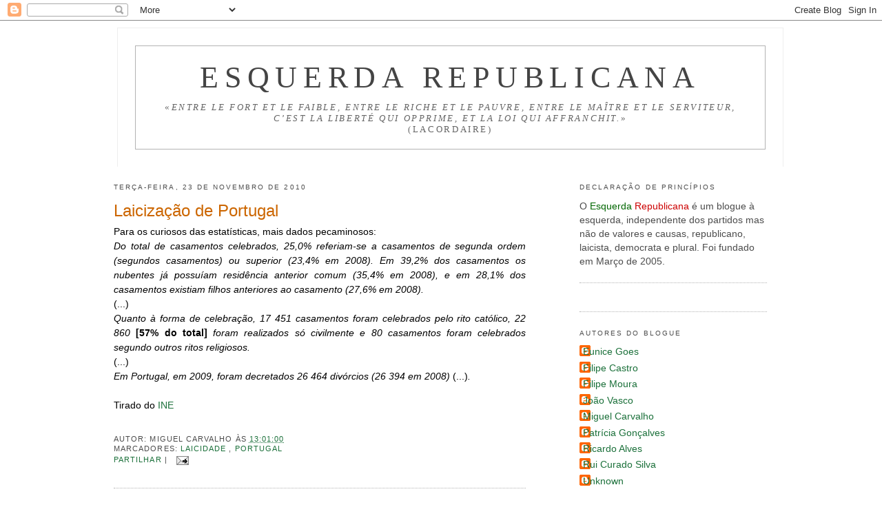

--- FILE ---
content_type: text/html; charset=UTF-8
request_url: https://esquerda-republicana.blogspot.com/2010/11/laicizacao-de-portugal.html
body_size: 23559
content:
<!DOCTYPE html>
<html dir='ltr' xmlns='http://www.w3.org/1999/xhtml' xmlns:b='http://www.google.com/2005/gml/b' xmlns:data='http://www.google.com/2005/gml/data' xmlns:expr='http://www.google.com/2005/gml/expr'>
<head>
<link href='https://www.blogger.com/static/v1/widgets/2944754296-widget_css_bundle.css' rel='stylesheet' type='text/css'/>
<meta content='text/html; charset=UTF-8' http-equiv='Content-Type'/>
<meta content='blogger' name='generator'/>
<link href='https://esquerda-republicana.blogspot.com/favicon.ico' rel='icon' type='image/x-icon'/>
<link href='http://esquerda-republicana.blogspot.com/2010/11/laicizacao-de-portugal.html' rel='canonical'/>
<link rel="alternate" type="application/atom+xml" title="Esquerda Republicana - Atom" href="https://esquerda-republicana.blogspot.com/feeds/posts/default" />
<link rel="alternate" type="application/rss+xml" title="Esquerda Republicana - RSS" href="https://esquerda-republicana.blogspot.com/feeds/posts/default?alt=rss" />
<link rel="service.post" type="application/atom+xml" title="Esquerda Republicana - Atom" href="https://www.blogger.com/feeds/11334150/posts/default" />

<link rel="alternate" type="application/atom+xml" title="Esquerda Republicana - Atom" href="https://esquerda-republicana.blogspot.com/feeds/719559721597372739/comments/default" />
<!--Can't find substitution for tag [blog.ieCssRetrofitLinks]-->
<meta content='http://esquerda-republicana.blogspot.com/2010/11/laicizacao-de-portugal.html' property='og:url'/>
<meta content='Laicização de Portugal' property='og:title'/>
<meta content='Um blog de esquerda sobre política.' property='og:description'/>
<title>
Esquerda Republicana: Laicização de Portugal
</title>
<style id='page-skin-1' type='text/css'><!--
/*
-----------------------------------------------
Blogger Template Style
Name:     Minima
Date:     26 Feb 2004
Updated by: Blogger Team
----------------------------------------------- */
/* Variable definitions
====================
<Variable name="bgcolor" description="Page Background Color"
type="color" default="#fff">
<Variable name="textcolor" description="Text Color"
type="color" default="#333">
<Variable name="linkcolor" description="Link Color"
type="color" default="#58a">
<Variable name="pagetitlecolor" description="Blog Title Color"
type="color" default="#666">
<Variable name="descriptioncolor" description="Blog Description Color"
type="color" default="#999">
<Variable name="titlecolor" description="Post Title Color"
type="color" default="#c60">
<Variable name="bordercolor" description="Border Color"
type="color" default="#ccc">
<Variable name="sidebarcolor" description="Sidebar Title Color"
type="color" default="#999">
<Variable name="sidebartextcolor" description="Sidebar Text Color"
type="color" default="#666">
<Variable name="visitedlinkcolor" description="Visited Link Color"
type="color" default="#999">
<Variable name="bodyfont" description="Text Font"
type="font" default="normal normal 100% Georgia, Serif">
<Variable name="headerfont" description="Sidebar Title Font"
type="font"
default="normal normal 78% 'Trebuchet MS',Trebuchet,Arial,Verdana,Sans-serif">
<Variable name="pagetitlefont" description="Blog Title Font"
type="font"
default="normal normal 200% Georgia, Serif">
<Variable name="descriptionfont" description="Blog Description Font"
type="font"
default="normal normal 60% 'Trebuchet MS', Trebuchet, Arial, Verdana, Sans-serif">
<Variable name="postfooterfont" description="Post Footer Font"
type="font"
default="normal normal 78% 'Trebuchet MS', Trebuchet, Arial, Verdana, Sans-serif">
<Variable name="startSide" description="Side where text starts in blog language"
type="automatic" default="left">
<Variable name="endSide" description="Side where text ends in blog language"
type="automatic" default="right">
*/
/* Use this with templates/template-twocol.html */
/* Label Cloud Styles
----------------------------------------------- */
#labelCloud {text-align:center;font-family:arial,sans-serif;}
#labelCloud  .label-cloud li{display:inline;background-image:none !important;padding:0 5px;margin:0;vertical-align:baseline !important;border:0 !important;}
#labelCloud ul{list-style-type:none;margin:0 auto;padding:0;}
#labelCloud a img{border:0;display:inline;margin:0 0 0 3px;padding:0}
#labelCloud a{text-decoration:none}
#labelCloud a:hover{text-decoration:underline}
#labelCloud li a{}
#labelCloud .label-cloud {}
#labelCloud .label-count {padding-left:0.2em;font-size:9px;color:#000}
#labelCloud .label-cloud li:before{content:"" !important}
body {
background:#ffffff;
margin:0;
color:#000000;
font:x-small Georgia Serif;
font-size/* */:/**/small;
font-size: /**/small;
text-align: center;
}
a:link {
color:#1B703A;
text-decoration:none;
}
a:visited {
color:#cc0000;
text-decoration:none;
}
a:hover {
color:#cc6600;
text-decoration:underline;
}
a img {
border-width:0;
}
/* Header
-----------------------------------------------
*/
#header-wrapper {
/*  width:600px; */
width:85%;
margin:0px 50px 5px 95px;
padding:20px 20px;
border:1px solid #eee;
border-width:1px 1px 0;
font-size:160%;
line-height:0.8em;
font-weight:normal;
color:#666;
text-transform:uppercase;
letter-spacing:.2em;
}
#header-inner {
background-position: center;
margin-left: auto;
margin-right: auto;
}
#header {
margin: 5px;
border: 1px solid #b3b3b3;
text-align: center;
color:#444444;
}
#header h1 {
margin:5px 5px 0;
padding:15px 20px .25em;
line-height:1.2em;
text-transform:uppercase;
letter-spacing:.2em;
font: normal normal 200% Times, serif;
}
#header a {
color:#444444;
text-decoration:none;
}
#header a:hover {
color:#444444;
}
#header .description {
margin:0 5px 5px;
padding:0 20px 15px;
/*  max-width:600px;*/
text-transform:uppercase;
letter-spacing:.2em;
line-height: 1.4em;
font: normal normal 60% Times, serif;
color: #666666;
}
#header img {
margin-left: auto;
margin-right: auto;
}
/* Outer-Wrapper
----------------------------------------------- */
#outer-wrapper {
/*  width: 800px;*/
width: 85%;
margin:0px 0px 0px 65px;
padding:10px;
text-align:left;
font: normal normal 105% Verdana, sans-serif;
}
#main-wrapper {
/*  width: 550px;*/
width: 55%;
margin:0px 0px 0px 90px;
float: left;
word-wrap: break-word; /* fix for long text breaking sidebar float in IE */
overflow: hidden;     /* fix for long non-text content breaking IE sidebar float */
text-align: justify;
}
#sidebar-wrapper {
/*  width: 200px;*/
width: 25%;
margin:0px 50px 0px 0px;
float: right;
word-wrap: break-word; /* fix for long text breaking sidebar float in IE */
overflow: hidden;      /* fix for long non-text content breaking IE sidebar float */
}
/* Headings
----------------------------------------------- */
h2 {
margin:1.5em 0 .75em;
font:normal normal 75% Arial, sans-serif;
line-height: 2em;
text-transform:uppercase;
letter-spacing:.2em;
color:#4c4c4c;
}
/* Posts
-----------------------------------------------
*/
h2.date-header {
margin:1.5em 0 .5em;
}
.post {
margin:.5em 0 1.5em;
border-bottom:1px dotted #b3b3b3;
padding-bottom:1.5em;
}
.post h3 {
margin:.25em 0 0;
padding:0 0 4px;
font-size:175%;
font-weight:normal;
line-height:1.4em;
color:#cc6600;
}
.post h3 a, .post h3 a:visited, .post h3 strong {
display:block;
text-decoration:none;
color:#cc6600;
font-weight:normal;
}
.post h3 strong, .post h3 a:hover {
color:#000000;
}
.post-body {
margin:0 0 .75em;
line-height:1.6em;
}
.post-body blockquote {
line-height:1.3em;
}
.post-footer {
margin: .75em 0;
color:#4c4c4c;
text-transform:uppercase;
letter-spacing:.1em;
font: normal normal 78% Verdana, sans-serif;
line-height: 1.4em;
}
.comment-link {
margin-left:.6em;
}
.post img {
padding:4px;
border:1px solid #b3b3b3;
}
.post blockquote {
margin:1em 20px;
}
.post blockquote p {
margin:.75em 0;
}
/* Comments
----------------------------------------------- */
#comments h4 {
margin:1em 0;
font-weight: bold;
line-height: 1.4em;
text-transform:uppercase;
letter-spacing:.2em;
color: #4c4c4c;
}
#comments-block {
margin:1em 0 1.5em;
line-height:1.6em;
}
#comments-block .comment-author {
margin:.5em 0;
}
#comments-block .comment-body {
margin:.25em 0 0;
}
#comments-block .comment-footer {
margin:-.25em 0 2em;
line-height: 1.4em;
text-transform:uppercase;
letter-spacing:.1em;
}
#comments-block .comment-body p {
margin:0 0 .75em;
}
.deleted-comment {
font-style:italic;
color:gray;
}
#blog-pager-newer-link {
float: left;
}
#blog-pager-older-link {
float: right;
}
#blog-pager {
text-align: center;
}
.feed-links {
clear: both;
line-height: 2.5em;
}
/* Sidebar Content
----------------------------------------------- */
.sidebar {
color: #4c4c4c;
line-height: 1.5em;
}
.sidebar ul {
list-style:none;
margin:0 0 0;
padding:0 0 0;
}
.sidebar li {
margin:0;
padding-top:0;
padding-right:0;
padding-bottom:.25em;
padding-left:15px;
text-indent:-15px;
line-height:1.5em;
}
.sidebar .widget, .main .widget {
border-bottom:1px dotted #b3b3b3;
margin:0 0 1.5em;
padding:0 0 1.5em;
}
.main .Blog {
border-bottom-width: 0;
}
/* Profile
----------------------------------------------- */
.profile-img {
float: left;
margin-top: 0;
margin-right: 5px;
margin-bottom: 5px;
margin-left: 0;
padding: 4px;
border: 1px solid #b3b3b3;
}
.profile-data {
margin:0;
text-transform:uppercase;
letter-spacing:.1em;
font: normal normal 78% Verdana, sans-serif;
color: #4c4c4c;
font-weight: bold;
line-height: 1.6em;
}
.profile-datablock {
margin:.5em 0 .5em;
}
.profile-textblock {
margin: 0.5em 0;
line-height: 1.6em;
}
.profile-link {
font: normal normal 78% Verdana, sans-serif;
text-transform: uppercase;
letter-spacing: .1em;
}
/* Footer
----------------------------------------------- */
#footer {
width:660px;
clear:both;
margin:0 auto;
padding-top:15px;
line-height: 1.6em;
text-transform:uppercase;
letter-spacing:.1em;
text-align: center;
}

--></style>
<link href='https://www.blogger.com/dyn-css/authorization.css?targetBlogID=11334150&amp;zx=a755f1b9-e37e-4d5c-a87b-5f31d95f8d73' media='none' onload='if(media!=&#39;all&#39;)media=&#39;all&#39;' rel='stylesheet'/><noscript><link href='https://www.blogger.com/dyn-css/authorization.css?targetBlogID=11334150&amp;zx=a755f1b9-e37e-4d5c-a87b-5f31d95f8d73' rel='stylesheet'/></noscript>
<meta name='google-adsense-platform-account' content='ca-host-pub-1556223355139109'/>
<meta name='google-adsense-platform-domain' content='blogspot.com'/>

</head>
<body>
<div class='navbar section' id='navbar'><div class='widget Navbar' data-version='1' id='Navbar1'><script type="text/javascript">
    function setAttributeOnload(object, attribute, val) {
      if(window.addEventListener) {
        window.addEventListener('load',
          function(){ object[attribute] = val; }, false);
      } else {
        window.attachEvent('onload', function(){ object[attribute] = val; });
      }
    }
  </script>
<div id="navbar-iframe-container"></div>
<script type="text/javascript" src="https://apis.google.com/js/platform.js"></script>
<script type="text/javascript">
      gapi.load("gapi.iframes:gapi.iframes.style.bubble", function() {
        if (gapi.iframes && gapi.iframes.getContext) {
          gapi.iframes.getContext().openChild({
              url: 'https://www.blogger.com/navbar/11334150?po\x3d719559721597372739\x26origin\x3dhttps://esquerda-republicana.blogspot.com',
              where: document.getElementById("navbar-iframe-container"),
              id: "navbar-iframe"
          });
        }
      });
    </script><script type="text/javascript">
(function() {
var script = document.createElement('script');
script.type = 'text/javascript';
script.src = '//pagead2.googlesyndication.com/pagead/js/google_top_exp.js';
var head = document.getElementsByTagName('head')[0];
if (head) {
head.appendChild(script);
}})();
</script>
</div></div>
<div id='outer-wrapper'>
<div id='wrap2'>
<!-- skip links for text browsers -->
<span id='skiplinks' style='display:none;'>
<a href='#main'>
            skip to main 
          </a>
          |
          <a href='#sidebar'>
            skip to sidebar
          </a>
</span>
<div id='header-wrapper'>
<div class='header section' id='header'><div class='widget Header' data-version='1' id='Header1'>
<div id='header-inner'>
<div class='titlewrapper'>
<h1 class='title'>
<a href='https://esquerda-republicana.blogspot.com/'>
Esquerda Republicana
</a>
</h1>
</div>
<div class='descriptionwrapper'>
<p class='description'>
<span>
&#171;<em>entre le fort et le faible, entre le riche et le pauvre, entre le maître et le serviteur, c&#8217;est la liberté qui opprime, et la loi qui affranchit.</em>&#187;
<br>(Lacordaire)
</span>
</p>
</div>
</div>
</div></div>
</div>
<div id='content-wrapper'>
<div id='crosscol-wrapper' style='text-align:center'>
<div class='crosscol no-items section' id='crosscol'></div>
</div>
<div id='main-wrapper'>
<div class='main section' id='main'><div class='widget Blog' data-version='1' id='Blog1'>
<div class='blog-posts hfeed'>
<!--Can't find substitution for tag [defaultAdStart]-->

                          <div class="date-outer">
                        
<h2 class='date-header'>
<span>
terça-feira, 23 de novembro de 2010
</span>
</h2>

                          <div class="date-posts">
                        
<div class='post-outer'>
<div class='post hentry'>
<a name='719559721597372739'></a>
<h3 class='post-title entry-title'>
<a href='https://esquerda-republicana.blogspot.com/2010/11/laicizacao-de-portugal.html'>
Laicização de Portugal
</a>
</h3>
<div class='post-header-line-1'></div>
<div class='post-body entry-content'>
<div style="text-align: justify;">Para os curiosos das estatísticas, mais dados pecaminosos:<br /><span style="font-style: italic;">Do total de casamentos celebrados, 25,0% referiam-se a casamentos de segunda ordem (segundos casamentos) ou superior (23,4% em 2008). Em 39,2% dos casamentos os nubentes já possuíam residência anterior comum (35,4% em 2008), e em 28,1% dos casamentos existiam filhos anteriores ao casamento (27,6% em 2008). </span><br />(...)<br /><span style="font-style: italic;">Quanto à forma de celebração, 17 451 casamentos foram celebrados pelo rito católico, 22 860 </span><span style="font-weight: bold;">[57% do total]</span> <span style="font-style: italic;">foram realizados só civilmente e 80 casamentos foram celebrados segundo outros ritos religiosos.</span><br />(...)<br /><span style="font-style: italic;">Em Portugal, em 2009, foram decretados 26 464 divórcios (26 394 em 2008)</span> (...)<span style="font-style: italic;">.</span><br /><br />Tirado do <a href="http://www.ine.pt/xportal/xmain?xpid=INE&amp;xpgid=ine_destaques&amp;DESTAQUESdest_boui=83385202&amp;DESTAQUESmodo=2&amp;xlang=pt">INE</a><br /></div>
<div>
<script>
                            (function(d){
                              var js, id = 'facebook-jssdk'; if (d.getElementById(id)) {return;}
                              js = d.createElement('script'); js.id = id; js.async = true;
                                                   js.src = "//connect.facebook.net/en_US/all.js#xfbml=1";
                                                   d.getElementsByTagName('head')[0].appendChild(js);
                                                   }(document));</script>
<fb:like action='like' colorscheme='light' font='arial' href='http://esquerda-republicana.blogspot.com/2010/11/laicizacao-de-portugal.html' layout='standard' send='true' show_faces='false'></fb:like>
</div>
<g:plusone href='http://esquerda-republicana.blogspot.com/2010/11/laicizacao-de-portugal.html' size='medium'></g:plusone>
<div style='clear: both;'></div>
</div>
<div class='post-footer'>
<div class='post-footer-line post-footer-line-1'>
<span class='post-author vcard'>
Autor:
<span class='fn'>
Miguel Carvalho
</span>
</span>
<span class='post-timestamp'>
às
<a class='timestamp-link' href='https://esquerda-republicana.blogspot.com/2010/11/laicizacao-de-portugal.html' rel='bookmark' title='permanent link'>
<abbr class='published' title='2010-11-23T13:01:00Z'>
13:01:00
</abbr>
</a>
</span>
<span class='post-comment-link'>
</span>
<span class='item-control blog-admin pid-1876088078'>
<a href='https://www.blogger.com/post-edit.g?blogID=11334150&postID=719559721597372739&from=pencil' title='Editar mensagem'>
<img alt="" class="icon-action" height="18" src="//img2.blogblog.com/img/icon18_edit_allbkg.gif" width="18">
</a>
</span>
<div class='post-footer-line post-footer-line-2'>
<span class='post-labels'>
<span class='post-backlinks post-comment-link'>
</span>
Marcadores:
<a href='https://esquerda-republicana.blogspot.com/search/label/Laicidade' rel='tag'>
Laicidade
</a>

                                  ,
                                
<a href='https://esquerda-republicana.blogspot.com/search/label/Portugal' rel='tag'>
Portugal
</a>
</span>
</div>
<div class='post-footer-line post-footer-line-3'></div>
</div>
<div addthis:title='Laicização de Portugal' addthis:url='https://esquerda-republicana.blogspot.com/2010/11/laicizacao-de-portugal.html' class='addthis_toolbox addthis_default_style'>
<a class='addthis_button_compact' href='http://www.addthis.com/bookmark.php?v=250&username=xa-4bc34b9f74bfd54b'>
                          Partilhar
                        </a>
<span class='addthis_separator'>
                          |
                        </span>
<a class='addthis_button_facebook'></a>
<a class='addthis_button_google'></a>
<a class='addthis_button_myspace'></a>
<a class='addthis_button_twitter'></a>
<script src="//s7.addthis.com/js/250/addthis_widget.js#username=xa-4bc34b9f74bfd54b" type="text/javascript"></script>
<span class='item-action'>
<a href='https://www.blogger.com/email-post/11334150/719559721597372739' title='Enviar a mensagem por correio electrónico'>
<img alt="" class="icon-action" height="13" src="//www.blogger.com/img/icon18_email.gif" width="18">
</a>
</span>
</div>
</div>
</div>
<div class='comments' id='comments'>
<a name='comments'></a>
<h4>
2 comentários
                        :
                      </h4>
<div id='Blog1_comments-block-wrapper'>
<dl class='avatar-comment-indent' id='comments-block'>
<dt class='comment-author ' id='c1373657920736220034'>
<a name='c1373657920736220034'></a>
<div class="avatar-image-container avatar-stock"><span dir="ltr"><a href="https://www.blogger.com/profile/07913924552073821855" target="" rel="nofollow" onclick="" class="avatar-hovercard" id="av-1373657920736220034-07913924552073821855"><img src="//www.blogger.com/img/blogger_logo_round_35.png" width="35" height="35" alt="" title="Lu&iacute;s Lavoura">

</a></span></div>
<a href='https://www.blogger.com/profile/07913924552073821855' rel='nofollow'>
Luís Lavoura
</a>
disse...
</dt>
<dd class='comment-body' id='Blog1_cmt-1373657920736220034'>
<p>
Especialmente significativa é a diferença entre o número de casamentos puramente civis (57% do total) e o número de segundos casamentos (26% do total). Essa diferença significa que 31% dos casamentos foram puramente civis por pura vontade dos nubentes e não porque eles estivessem impedidos de se casar catolicamente.
</p>
</dd>
<dd class='comment-footer'>
<span class='comment-timestamp'>
<a href='https://esquerda-republicana.blogspot.com/2010/11/laicizacao-de-portugal.html?showComment=1290525161973#c1373657920736220034' title='comment permalink'>
terça-feira, novembro 23, 2010 3:12:00 p.m.
</a>
<span class='item-control blog-admin pid-989496024'>
<a class='comment-delete' href='https://www.blogger.com/comment/delete/11334150/1373657920736220034' title='Eliminar comentário'>
<img src='//www.blogger.com/img/icon_delete13.gif'/>
</a>
</span>
</span>
</dd>
<dt class='comment-author blog-author' id='c1862174283767907361'>
<a name='c1862174283767907361'></a>
<div class="avatar-image-container avatar-stock"><span dir="ltr"><a href="https://www.blogger.com/profile/03801903003049105480" target="" rel="nofollow" onclick="" class="avatar-hovercard" id="av-1862174283767907361-03801903003049105480"><img src="//www.blogger.com/img/blogger_logo_round_35.png" width="35" height="35" alt="" title="Ricardo Alves">

</a></span></div>
<a href='https://www.blogger.com/profile/03801903003049105480' rel='nofollow'>
Ricardo Alves
</a>
disse...
</dt>
<dd class='comment-body' id='Blog1_cmt-1862174283767907361'>
<p>
Luís Lavoura,<br />a ICAR não casa catolicamente os divorciados de um casamento civil?
</p>
</dd>
<dd class='comment-footer'>
<span class='comment-timestamp'>
<a href='https://esquerda-republicana.blogspot.com/2010/11/laicizacao-de-portugal.html?showComment=1290617632668#c1862174283767907361' title='comment permalink'>
quarta-feira, novembro 24, 2010 4:53:00 p.m.
</a>
<span class='item-control blog-admin pid-1241334939'>
<a class='comment-delete' href='https://www.blogger.com/comment/delete/11334150/1862174283767907361' title='Eliminar comentário'>
<img src='//www.blogger.com/img/icon_delete13.gif'/>
</a>
</span>
</span>
</dd>
</dl>
</div>
<p class='comment-footer'>
<a href='https://www.blogger.com/comment/fullpage/post/11334150/719559721597372739' onclick=''>
Enviar um comentário
</a>
</p>
<div id='backlinks-container'>
<div id='Blog1_backlinks-container'>
</div>
</div>
</div>
</div>

                        </div></div>
                      
<!--Can't find substitution for tag [adEnd]-->
</div>
<div class='blog-pager' id='blog-pager'>
<span id='blog-pager-newer-link'>
<a class='blog-pager-newer-link' href='https://esquerda-republicana.blogspot.com/2010/11/liberdade-de-ensino.html' id='Blog1_blog-pager-newer-link' title='Mensagem mais recente'>
Mensagem mais recente
</a>
</span>
<span id='blog-pager-older-link'>
<a class='blog-pager-older-link' href='https://esquerda-republicana.blogspot.com/2010/11/isto-e-uma-noticia-um-artigo-de-opiniao.html' id='Blog1_blog-pager-older-link' title='Mensagem antiga'>
Mensagem antiga
</a>
</span>
<a class='home-link' href='https://esquerda-republicana.blogspot.com/'>
Página inicial
</a>
</div>
<div class='clear'></div>
<div class='post-feeds'>
<div class='feed-links'>
Subscrever:
<a class='feed-link' href='https://esquerda-republicana.blogspot.com/feeds/719559721597372739/comments/default' target='_blank' type='application/atom+xml'>
Enviar feedback
                        (
                        Atom
                        )
                      </a>
</div>
</div>
</div></div>
</div>
<div id='sidebar-wrapper'>
<div class='sidebar section' id='sidebar'><div class='widget Text' data-version='1' id='Text1'>
<h2 class='title'>
Declaração de Princípios
</h2>
<div class='widget-content'>
O <span style="color: #006600;">Esquerda</span> <span style="color: #cc0000;">Republicana</span> é um blogue à esquerda, independente dos partidos mas não de valores e causas, republicano, laicista, democrata e plural. Foi fundado em Março de 2005.
</div>
<div class='clear'></div>
</div><div class='widget HTML' data-version='1' id='HTML2'>
<div class='widget-content'>
<a class="twitter-timeline" href="https://twitter.com/RicardoGAlves/lists/esqrep" data-widget-id="685191587513679873"> </a>
<script>!function(d,s,id){var js,fjs=d.getElementsByTagName(s)[0],p=/^http:/.test(d.location)?'http':'https';if(!d.getElementById(id)){js=d.createElement(s);js.id=id;js.src=p+"://platform.twitter.com/widgets.js";fjs.parentNode.insertBefore(js,fjs);}}(document,"script","twitter-wjs");</script>
</div>
<div class='clear'></div>
</div><div class='widget Profile' data-version='1' id='Profile1'>
<h2>
Autores do blogue
</h2>
<div class='widget-content'>
<ul>
<li>
<a class='profile-name-link g-profile' href='https://www.blogger.com/profile/02005604887516560460' style='background-image: url(//www.blogger.com/img/logo-16.png);'>
Eunice Goes
</a>
</li>
<li>
<a class='profile-name-link g-profile' href='https://www.blogger.com/profile/09693592724899808654' style='background-image: url(//www.blogger.com/img/logo-16.png);'>
Filipe Castro
</a>
</li>
<li>
<a class='profile-name-link g-profile' href='https://www.blogger.com/profile/02271995980543311487' style='background-image: url(//www.blogger.com/img/logo-16.png);'>
Filipe Moura
</a>
</li>
<li>
<a class='profile-name-link g-profile' href='https://www.blogger.com/profile/14810948198773329192' style='background-image: url(//www.blogger.com/img/logo-16.png);'>
João Vasco
</a>
</li>
<li>
<a class='profile-name-link g-profile' href='https://www.blogger.com/profile/10258543636382787768' style='background-image: url(//www.blogger.com/img/logo-16.png);'>
Miguel Carvalho
</a>
</li>
<li>
<a class='profile-name-link g-profile' href='https://www.blogger.com/profile/04079556766023266900' style='background-image: url(//www.blogger.com/img/logo-16.png);'>
Patrícia Gonçalves
</a>
</li>
<li>
<a class='profile-name-link g-profile' href='https://www.blogger.com/profile/03801903003049105480' style='background-image: url(//www.blogger.com/img/logo-16.png);'>
Ricardo Alves
</a>
</li>
<li>
<a class='profile-name-link g-profile' href='https://www.blogger.com/profile/06753066181017345712' style='background-image: url(//www.blogger.com/img/logo-16.png);'>
Rui Curado Silva
</a>
</li>
<li>
<a class='profile-name-link g-profile' href='https://www.blogger.com/profile/05928207356949645728' style='background-image: url(//www.blogger.com/img/logo-16.png);'>
Unknown
</a>
</li>
</ul>
<div class='clear'></div>
</div>
</div><div class='widget BlogArchive' data-version='1' id='BlogArchive1'>
<h2>
Arquivo por datas
</h2>
<div class='widget-content'>
<div id='ArchiveList'>
<div id='BlogArchive1_ArchiveList'>
<ul class='hierarchy'>
<li class='archivedate collapsed'>
<a class='toggle' href='javascript:void(0)'>
<span class='zippy'>

                            &#9658;&#160;
                          
</span>
</a>
<a class='post-count-link' href='https://esquerda-republicana.blogspot.com/2026/'>
2026
</a>
<span class='post-count' dir='ltr'>
                          (
                          2
                          )
                        </span>
<ul class='hierarchy'>
<li class='archivedate collapsed'>
<a class='toggle' href='javascript:void(0)'>
<span class='zippy'>

                            &#9658;&#160;
                          
</span>
</a>
<a class='post-count-link' href='https://esquerda-republicana.blogspot.com/2026/01/'>
janeiro
</a>
<span class='post-count' dir='ltr'>
                          (
                          2
                          )
                        </span>
</li>
</ul>
</li>
</ul>
<ul class='hierarchy'>
<li class='archivedate collapsed'>
<a class='toggle' href='javascript:void(0)'>
<span class='zippy'>

                            &#9658;&#160;
                          
</span>
</a>
<a class='post-count-link' href='https://esquerda-republicana.blogspot.com/2025/'>
2025
</a>
<span class='post-count' dir='ltr'>
                          (
                          12
                          )
                        </span>
<ul class='hierarchy'>
<li class='archivedate collapsed'>
<a class='toggle' href='javascript:void(0)'>
<span class='zippy'>

                            &#9658;&#160;
                          
</span>
</a>
<a class='post-count-link' href='https://esquerda-republicana.blogspot.com/2025/12/'>
dezembro
</a>
<span class='post-count' dir='ltr'>
                          (
                          1
                          )
                        </span>
</li>
</ul>
<ul class='hierarchy'>
<li class='archivedate collapsed'>
<a class='toggle' href='javascript:void(0)'>
<span class='zippy'>

                            &#9658;&#160;
                          
</span>
</a>
<a class='post-count-link' href='https://esquerda-republicana.blogspot.com/2025/10/'>
outubro
</a>
<span class='post-count' dir='ltr'>
                          (
                          2
                          )
                        </span>
</li>
</ul>
<ul class='hierarchy'>
<li class='archivedate collapsed'>
<a class='toggle' href='javascript:void(0)'>
<span class='zippy'>

                            &#9658;&#160;
                          
</span>
</a>
<a class='post-count-link' href='https://esquerda-republicana.blogspot.com/2025/09/'>
setembro
</a>
<span class='post-count' dir='ltr'>
                          (
                          4
                          )
                        </span>
</li>
</ul>
<ul class='hierarchy'>
<li class='archivedate collapsed'>
<a class='toggle' href='javascript:void(0)'>
<span class='zippy'>

                            &#9658;&#160;
                          
</span>
</a>
<a class='post-count-link' href='https://esquerda-republicana.blogspot.com/2025/08/'>
agosto
</a>
<span class='post-count' dir='ltr'>
                          (
                          1
                          )
                        </span>
</li>
</ul>
<ul class='hierarchy'>
<li class='archivedate collapsed'>
<a class='toggle' href='javascript:void(0)'>
<span class='zippy'>

                            &#9658;&#160;
                          
</span>
</a>
<a class='post-count-link' href='https://esquerda-republicana.blogspot.com/2025/07/'>
julho
</a>
<span class='post-count' dir='ltr'>
                          (
                          2
                          )
                        </span>
</li>
</ul>
<ul class='hierarchy'>
<li class='archivedate collapsed'>
<a class='toggle' href='javascript:void(0)'>
<span class='zippy'>

                            &#9658;&#160;
                          
</span>
</a>
<a class='post-count-link' href='https://esquerda-republicana.blogspot.com/2025/06/'>
junho
</a>
<span class='post-count' dir='ltr'>
                          (
                          1
                          )
                        </span>
</li>
</ul>
<ul class='hierarchy'>
<li class='archivedate collapsed'>
<a class='toggle' href='javascript:void(0)'>
<span class='zippy'>

                            &#9658;&#160;
                          
</span>
</a>
<a class='post-count-link' href='https://esquerda-republicana.blogspot.com/2025/05/'>
maio
</a>
<span class='post-count' dir='ltr'>
                          (
                          1
                          )
                        </span>
</li>
</ul>
</li>
</ul>
<ul class='hierarchy'>
<li class='archivedate collapsed'>
<a class='toggle' href='javascript:void(0)'>
<span class='zippy'>

                            &#9658;&#160;
                          
</span>
</a>
<a class='post-count-link' href='https://esquerda-republicana.blogspot.com/2024/'>
2024
</a>
<span class='post-count' dir='ltr'>
                          (
                          1
                          )
                        </span>
<ul class='hierarchy'>
<li class='archivedate collapsed'>
<a class='toggle' href='javascript:void(0)'>
<span class='zippy'>

                            &#9658;&#160;
                          
</span>
</a>
<a class='post-count-link' href='https://esquerda-republicana.blogspot.com/2024/04/'>
abril
</a>
<span class='post-count' dir='ltr'>
                          (
                          1
                          )
                        </span>
</li>
</ul>
</li>
</ul>
<ul class='hierarchy'>
<li class='archivedate collapsed'>
<a class='toggle' href='javascript:void(0)'>
<span class='zippy'>

                            &#9658;&#160;
                          
</span>
</a>
<a class='post-count-link' href='https://esquerda-republicana.blogspot.com/2023/'>
2023
</a>
<span class='post-count' dir='ltr'>
                          (
                          7
                          )
                        </span>
<ul class='hierarchy'>
<li class='archivedate collapsed'>
<a class='toggle' href='javascript:void(0)'>
<span class='zippy'>

                            &#9658;&#160;
                          
</span>
</a>
<a class='post-count-link' href='https://esquerda-republicana.blogspot.com/2023/08/'>
agosto
</a>
<span class='post-count' dir='ltr'>
                          (
                          1
                          )
                        </span>
</li>
</ul>
<ul class='hierarchy'>
<li class='archivedate collapsed'>
<a class='toggle' href='javascript:void(0)'>
<span class='zippy'>

                            &#9658;&#160;
                          
</span>
</a>
<a class='post-count-link' href='https://esquerda-republicana.blogspot.com/2023/07/'>
julho
</a>
<span class='post-count' dir='ltr'>
                          (
                          1
                          )
                        </span>
</li>
</ul>
<ul class='hierarchy'>
<li class='archivedate collapsed'>
<a class='toggle' href='javascript:void(0)'>
<span class='zippy'>

                            &#9658;&#160;
                          
</span>
</a>
<a class='post-count-link' href='https://esquerda-republicana.blogspot.com/2023/04/'>
abril
</a>
<span class='post-count' dir='ltr'>
                          (
                          1
                          )
                        </span>
</li>
</ul>
<ul class='hierarchy'>
<li class='archivedate collapsed'>
<a class='toggle' href='javascript:void(0)'>
<span class='zippy'>

                            &#9658;&#160;
                          
</span>
</a>
<a class='post-count-link' href='https://esquerda-republicana.blogspot.com/2023/03/'>
março
</a>
<span class='post-count' dir='ltr'>
                          (
                          1
                          )
                        </span>
</li>
</ul>
<ul class='hierarchy'>
<li class='archivedate collapsed'>
<a class='toggle' href='javascript:void(0)'>
<span class='zippy'>

                            &#9658;&#160;
                          
</span>
</a>
<a class='post-count-link' href='https://esquerda-republicana.blogspot.com/2023/02/'>
fevereiro
</a>
<span class='post-count' dir='ltr'>
                          (
                          2
                          )
                        </span>
</li>
</ul>
<ul class='hierarchy'>
<li class='archivedate collapsed'>
<a class='toggle' href='javascript:void(0)'>
<span class='zippy'>

                            &#9658;&#160;
                          
</span>
</a>
<a class='post-count-link' href='https://esquerda-republicana.blogspot.com/2023/01/'>
janeiro
</a>
<span class='post-count' dir='ltr'>
                          (
                          1
                          )
                        </span>
</li>
</ul>
</li>
</ul>
<ul class='hierarchy'>
<li class='archivedate collapsed'>
<a class='toggle' href='javascript:void(0)'>
<span class='zippy'>

                            &#9658;&#160;
                          
</span>
</a>
<a class='post-count-link' href='https://esquerda-republicana.blogspot.com/2022/'>
2022
</a>
<span class='post-count' dir='ltr'>
                          (
                          10
                          )
                        </span>
<ul class='hierarchy'>
<li class='archivedate collapsed'>
<a class='toggle' href='javascript:void(0)'>
<span class='zippy'>

                            &#9658;&#160;
                          
</span>
</a>
<a class='post-count-link' href='https://esquerda-republicana.blogspot.com/2022/12/'>
dezembro
</a>
<span class='post-count' dir='ltr'>
                          (
                          1
                          )
                        </span>
</li>
</ul>
<ul class='hierarchy'>
<li class='archivedate collapsed'>
<a class='toggle' href='javascript:void(0)'>
<span class='zippy'>

                            &#9658;&#160;
                          
</span>
</a>
<a class='post-count-link' href='https://esquerda-republicana.blogspot.com/2022/11/'>
novembro
</a>
<span class='post-count' dir='ltr'>
                          (
                          1
                          )
                        </span>
</li>
</ul>
<ul class='hierarchy'>
<li class='archivedate collapsed'>
<a class='toggle' href='javascript:void(0)'>
<span class='zippy'>

                            &#9658;&#160;
                          
</span>
</a>
<a class='post-count-link' href='https://esquerda-republicana.blogspot.com/2022/10/'>
outubro
</a>
<span class='post-count' dir='ltr'>
                          (
                          1
                          )
                        </span>
</li>
</ul>
<ul class='hierarchy'>
<li class='archivedate collapsed'>
<a class='toggle' href='javascript:void(0)'>
<span class='zippy'>

                            &#9658;&#160;
                          
</span>
</a>
<a class='post-count-link' href='https://esquerda-republicana.blogspot.com/2022/09/'>
setembro
</a>
<span class='post-count' dir='ltr'>
                          (
                          1
                          )
                        </span>
</li>
</ul>
<ul class='hierarchy'>
<li class='archivedate collapsed'>
<a class='toggle' href='javascript:void(0)'>
<span class='zippy'>

                            &#9658;&#160;
                          
</span>
</a>
<a class='post-count-link' href='https://esquerda-republicana.blogspot.com/2022/05/'>
maio
</a>
<span class='post-count' dir='ltr'>
                          (
                          1
                          )
                        </span>
</li>
</ul>
<ul class='hierarchy'>
<li class='archivedate collapsed'>
<a class='toggle' href='javascript:void(0)'>
<span class='zippy'>

                            &#9658;&#160;
                          
</span>
</a>
<a class='post-count-link' href='https://esquerda-republicana.blogspot.com/2022/02/'>
fevereiro
</a>
<span class='post-count' dir='ltr'>
                          (
                          1
                          )
                        </span>
</li>
</ul>
<ul class='hierarchy'>
<li class='archivedate collapsed'>
<a class='toggle' href='javascript:void(0)'>
<span class='zippy'>

                            &#9658;&#160;
                          
</span>
</a>
<a class='post-count-link' href='https://esquerda-republicana.blogspot.com/2022/01/'>
janeiro
</a>
<span class='post-count' dir='ltr'>
                          (
                          4
                          )
                        </span>
</li>
</ul>
</li>
</ul>
<ul class='hierarchy'>
<li class='archivedate collapsed'>
<a class='toggle' href='javascript:void(0)'>
<span class='zippy'>

                            &#9658;&#160;
                          
</span>
</a>
<a class='post-count-link' href='https://esquerda-republicana.blogspot.com/2021/'>
2021
</a>
<span class='post-count' dir='ltr'>
                          (
                          9
                          )
                        </span>
<ul class='hierarchy'>
<li class='archivedate collapsed'>
<a class='toggle' href='javascript:void(0)'>
<span class='zippy'>

                            &#9658;&#160;
                          
</span>
</a>
<a class='post-count-link' href='https://esquerda-republicana.blogspot.com/2021/12/'>
dezembro
</a>
<span class='post-count' dir='ltr'>
                          (
                          1
                          )
                        </span>
</li>
</ul>
<ul class='hierarchy'>
<li class='archivedate collapsed'>
<a class='toggle' href='javascript:void(0)'>
<span class='zippy'>

                            &#9658;&#160;
                          
</span>
</a>
<a class='post-count-link' href='https://esquerda-republicana.blogspot.com/2021/11/'>
novembro
</a>
<span class='post-count' dir='ltr'>
                          (
                          1
                          )
                        </span>
</li>
</ul>
<ul class='hierarchy'>
<li class='archivedate collapsed'>
<a class='toggle' href='javascript:void(0)'>
<span class='zippy'>

                            &#9658;&#160;
                          
</span>
</a>
<a class='post-count-link' href='https://esquerda-republicana.blogspot.com/2021/09/'>
setembro
</a>
<span class='post-count' dir='ltr'>
                          (
                          1
                          )
                        </span>
</li>
</ul>
<ul class='hierarchy'>
<li class='archivedate collapsed'>
<a class='toggle' href='javascript:void(0)'>
<span class='zippy'>

                            &#9658;&#160;
                          
</span>
</a>
<a class='post-count-link' href='https://esquerda-republicana.blogspot.com/2021/08/'>
agosto
</a>
<span class='post-count' dir='ltr'>
                          (
                          1
                          )
                        </span>
</li>
</ul>
<ul class='hierarchy'>
<li class='archivedate collapsed'>
<a class='toggle' href='javascript:void(0)'>
<span class='zippy'>

                            &#9658;&#160;
                          
</span>
</a>
<a class='post-count-link' href='https://esquerda-republicana.blogspot.com/2021/07/'>
julho
</a>
<span class='post-count' dir='ltr'>
                          (
                          1
                          )
                        </span>
</li>
</ul>
<ul class='hierarchy'>
<li class='archivedate collapsed'>
<a class='toggle' href='javascript:void(0)'>
<span class='zippy'>

                            &#9658;&#160;
                          
</span>
</a>
<a class='post-count-link' href='https://esquerda-republicana.blogspot.com/2021/06/'>
junho
</a>
<span class='post-count' dir='ltr'>
                          (
                          1
                          )
                        </span>
</li>
</ul>
<ul class='hierarchy'>
<li class='archivedate collapsed'>
<a class='toggle' href='javascript:void(0)'>
<span class='zippy'>

                            &#9658;&#160;
                          
</span>
</a>
<a class='post-count-link' href='https://esquerda-republicana.blogspot.com/2021/01/'>
janeiro
</a>
<span class='post-count' dir='ltr'>
                          (
                          3
                          )
                        </span>
</li>
</ul>
</li>
</ul>
<ul class='hierarchy'>
<li class='archivedate collapsed'>
<a class='toggle' href='javascript:void(0)'>
<span class='zippy'>

                            &#9658;&#160;
                          
</span>
</a>
<a class='post-count-link' href='https://esquerda-republicana.blogspot.com/2020/'>
2020
</a>
<span class='post-count' dir='ltr'>
                          (
                          13
                          )
                        </span>
<ul class='hierarchy'>
<li class='archivedate collapsed'>
<a class='toggle' href='javascript:void(0)'>
<span class='zippy'>

                            &#9658;&#160;
                          
</span>
</a>
<a class='post-count-link' href='https://esquerda-republicana.blogspot.com/2020/12/'>
dezembro
</a>
<span class='post-count' dir='ltr'>
                          (
                          1
                          )
                        </span>
</li>
</ul>
<ul class='hierarchy'>
<li class='archivedate collapsed'>
<a class='toggle' href='javascript:void(0)'>
<span class='zippy'>

                            &#9658;&#160;
                          
</span>
</a>
<a class='post-count-link' href='https://esquerda-republicana.blogspot.com/2020/11/'>
novembro
</a>
<span class='post-count' dir='ltr'>
                          (
                          2
                          )
                        </span>
</li>
</ul>
<ul class='hierarchy'>
<li class='archivedate collapsed'>
<a class='toggle' href='javascript:void(0)'>
<span class='zippy'>

                            &#9658;&#160;
                          
</span>
</a>
<a class='post-count-link' href='https://esquerda-republicana.blogspot.com/2020/09/'>
setembro
</a>
<span class='post-count' dir='ltr'>
                          (
                          1
                          )
                        </span>
</li>
</ul>
<ul class='hierarchy'>
<li class='archivedate collapsed'>
<a class='toggle' href='javascript:void(0)'>
<span class='zippy'>

                            &#9658;&#160;
                          
</span>
</a>
<a class='post-count-link' href='https://esquerda-republicana.blogspot.com/2020/07/'>
julho
</a>
<span class='post-count' dir='ltr'>
                          (
                          2
                          )
                        </span>
</li>
</ul>
<ul class='hierarchy'>
<li class='archivedate collapsed'>
<a class='toggle' href='javascript:void(0)'>
<span class='zippy'>

                            &#9658;&#160;
                          
</span>
</a>
<a class='post-count-link' href='https://esquerda-republicana.blogspot.com/2020/06/'>
junho
</a>
<span class='post-count' dir='ltr'>
                          (
                          1
                          )
                        </span>
</li>
</ul>
<ul class='hierarchy'>
<li class='archivedate collapsed'>
<a class='toggle' href='javascript:void(0)'>
<span class='zippy'>

                            &#9658;&#160;
                          
</span>
</a>
<a class='post-count-link' href='https://esquerda-republicana.blogspot.com/2020/05/'>
maio
</a>
<span class='post-count' dir='ltr'>
                          (
                          2
                          )
                        </span>
</li>
</ul>
<ul class='hierarchy'>
<li class='archivedate collapsed'>
<a class='toggle' href='javascript:void(0)'>
<span class='zippy'>

                            &#9658;&#160;
                          
</span>
</a>
<a class='post-count-link' href='https://esquerda-republicana.blogspot.com/2020/03/'>
março
</a>
<span class='post-count' dir='ltr'>
                          (
                          2
                          )
                        </span>
</li>
</ul>
<ul class='hierarchy'>
<li class='archivedate collapsed'>
<a class='toggle' href='javascript:void(0)'>
<span class='zippy'>

                            &#9658;&#160;
                          
</span>
</a>
<a class='post-count-link' href='https://esquerda-republicana.blogspot.com/2020/02/'>
fevereiro
</a>
<span class='post-count' dir='ltr'>
                          (
                          1
                          )
                        </span>
</li>
</ul>
<ul class='hierarchy'>
<li class='archivedate collapsed'>
<a class='toggle' href='javascript:void(0)'>
<span class='zippy'>

                            &#9658;&#160;
                          
</span>
</a>
<a class='post-count-link' href='https://esquerda-republicana.blogspot.com/2020/01/'>
janeiro
</a>
<span class='post-count' dir='ltr'>
                          (
                          1
                          )
                        </span>
</li>
</ul>
</li>
</ul>
<ul class='hierarchy'>
<li class='archivedate collapsed'>
<a class='toggle' href='javascript:void(0)'>
<span class='zippy'>

                            &#9658;&#160;
                          
</span>
</a>
<a class='post-count-link' href='https://esquerda-republicana.blogspot.com/2019/'>
2019
</a>
<span class='post-count' dir='ltr'>
                          (
                          28
                          )
                        </span>
<ul class='hierarchy'>
<li class='archivedate collapsed'>
<a class='toggle' href='javascript:void(0)'>
<span class='zippy'>

                            &#9658;&#160;
                          
</span>
</a>
<a class='post-count-link' href='https://esquerda-republicana.blogspot.com/2019/12/'>
dezembro
</a>
<span class='post-count' dir='ltr'>
                          (
                          2
                          )
                        </span>
</li>
</ul>
<ul class='hierarchy'>
<li class='archivedate collapsed'>
<a class='toggle' href='javascript:void(0)'>
<span class='zippy'>

                            &#9658;&#160;
                          
</span>
</a>
<a class='post-count-link' href='https://esquerda-republicana.blogspot.com/2019/11/'>
novembro
</a>
<span class='post-count' dir='ltr'>
                          (
                          2
                          )
                        </span>
</li>
</ul>
<ul class='hierarchy'>
<li class='archivedate collapsed'>
<a class='toggle' href='javascript:void(0)'>
<span class='zippy'>

                            &#9658;&#160;
                          
</span>
</a>
<a class='post-count-link' href='https://esquerda-republicana.blogspot.com/2019/10/'>
outubro
</a>
<span class='post-count' dir='ltr'>
                          (
                          4
                          )
                        </span>
</li>
</ul>
<ul class='hierarchy'>
<li class='archivedate collapsed'>
<a class='toggle' href='javascript:void(0)'>
<span class='zippy'>

                            &#9658;&#160;
                          
</span>
</a>
<a class='post-count-link' href='https://esquerda-republicana.blogspot.com/2019/09/'>
setembro
</a>
<span class='post-count' dir='ltr'>
                          (
                          2
                          )
                        </span>
</li>
</ul>
<ul class='hierarchy'>
<li class='archivedate collapsed'>
<a class='toggle' href='javascript:void(0)'>
<span class='zippy'>

                            &#9658;&#160;
                          
</span>
</a>
<a class='post-count-link' href='https://esquerda-republicana.blogspot.com/2019/08/'>
agosto
</a>
<span class='post-count' dir='ltr'>
                          (
                          3
                          )
                        </span>
</li>
</ul>
<ul class='hierarchy'>
<li class='archivedate collapsed'>
<a class='toggle' href='javascript:void(0)'>
<span class='zippy'>

                            &#9658;&#160;
                          
</span>
</a>
<a class='post-count-link' href='https://esquerda-republicana.blogspot.com/2019/07/'>
julho
</a>
<span class='post-count' dir='ltr'>
                          (
                          4
                          )
                        </span>
</li>
</ul>
<ul class='hierarchy'>
<li class='archivedate collapsed'>
<a class='toggle' href='javascript:void(0)'>
<span class='zippy'>

                            &#9658;&#160;
                          
</span>
</a>
<a class='post-count-link' href='https://esquerda-republicana.blogspot.com/2019/06/'>
junho
</a>
<span class='post-count' dir='ltr'>
                          (
                          5
                          )
                        </span>
</li>
</ul>
<ul class='hierarchy'>
<li class='archivedate collapsed'>
<a class='toggle' href='javascript:void(0)'>
<span class='zippy'>

                            &#9658;&#160;
                          
</span>
</a>
<a class='post-count-link' href='https://esquerda-republicana.blogspot.com/2019/05/'>
maio
</a>
<span class='post-count' dir='ltr'>
                          (
                          2
                          )
                        </span>
</li>
</ul>
<ul class='hierarchy'>
<li class='archivedate collapsed'>
<a class='toggle' href='javascript:void(0)'>
<span class='zippy'>

                            &#9658;&#160;
                          
</span>
</a>
<a class='post-count-link' href='https://esquerda-republicana.blogspot.com/2019/04/'>
abril
</a>
<span class='post-count' dir='ltr'>
                          (
                          1
                          )
                        </span>
</li>
</ul>
<ul class='hierarchy'>
<li class='archivedate collapsed'>
<a class='toggle' href='javascript:void(0)'>
<span class='zippy'>

                            &#9658;&#160;
                          
</span>
</a>
<a class='post-count-link' href='https://esquerda-republicana.blogspot.com/2019/01/'>
janeiro
</a>
<span class='post-count' dir='ltr'>
                          (
                          3
                          )
                        </span>
</li>
</ul>
</li>
</ul>
<ul class='hierarchy'>
<li class='archivedate collapsed'>
<a class='toggle' href='javascript:void(0)'>
<span class='zippy'>

                            &#9658;&#160;
                          
</span>
</a>
<a class='post-count-link' href='https://esquerda-republicana.blogspot.com/2018/'>
2018
</a>
<span class='post-count' dir='ltr'>
                          (
                          20
                          )
                        </span>
<ul class='hierarchy'>
<li class='archivedate collapsed'>
<a class='toggle' href='javascript:void(0)'>
<span class='zippy'>

                            &#9658;&#160;
                          
</span>
</a>
<a class='post-count-link' href='https://esquerda-republicana.blogspot.com/2018/12/'>
dezembro
</a>
<span class='post-count' dir='ltr'>
                          (
                          1
                          )
                        </span>
</li>
</ul>
<ul class='hierarchy'>
<li class='archivedate collapsed'>
<a class='toggle' href='javascript:void(0)'>
<span class='zippy'>

                            &#9658;&#160;
                          
</span>
</a>
<a class='post-count-link' href='https://esquerda-republicana.blogspot.com/2018/11/'>
novembro
</a>
<span class='post-count' dir='ltr'>
                          (
                          2
                          )
                        </span>
</li>
</ul>
<ul class='hierarchy'>
<li class='archivedate collapsed'>
<a class='toggle' href='javascript:void(0)'>
<span class='zippy'>

                            &#9658;&#160;
                          
</span>
</a>
<a class='post-count-link' href='https://esquerda-republicana.blogspot.com/2018/10/'>
outubro
</a>
<span class='post-count' dir='ltr'>
                          (
                          2
                          )
                        </span>
</li>
</ul>
<ul class='hierarchy'>
<li class='archivedate collapsed'>
<a class='toggle' href='javascript:void(0)'>
<span class='zippy'>

                            &#9658;&#160;
                          
</span>
</a>
<a class='post-count-link' href='https://esquerda-republicana.blogspot.com/2018/09/'>
setembro
</a>
<span class='post-count' dir='ltr'>
                          (
                          2
                          )
                        </span>
</li>
</ul>
<ul class='hierarchy'>
<li class='archivedate collapsed'>
<a class='toggle' href='javascript:void(0)'>
<span class='zippy'>

                            &#9658;&#160;
                          
</span>
</a>
<a class='post-count-link' href='https://esquerda-republicana.blogspot.com/2018/07/'>
julho
</a>
<span class='post-count' dir='ltr'>
                          (
                          1
                          )
                        </span>
</li>
</ul>
<ul class='hierarchy'>
<li class='archivedate collapsed'>
<a class='toggle' href='javascript:void(0)'>
<span class='zippy'>

                            &#9658;&#160;
                          
</span>
</a>
<a class='post-count-link' href='https://esquerda-republicana.blogspot.com/2018/06/'>
junho
</a>
<span class='post-count' dir='ltr'>
                          (
                          1
                          )
                        </span>
</li>
</ul>
<ul class='hierarchy'>
<li class='archivedate collapsed'>
<a class='toggle' href='javascript:void(0)'>
<span class='zippy'>

                            &#9658;&#160;
                          
</span>
</a>
<a class='post-count-link' href='https://esquerda-republicana.blogspot.com/2018/05/'>
maio
</a>
<span class='post-count' dir='ltr'>
                          (
                          2
                          )
                        </span>
</li>
</ul>
<ul class='hierarchy'>
<li class='archivedate collapsed'>
<a class='toggle' href='javascript:void(0)'>
<span class='zippy'>

                            &#9658;&#160;
                          
</span>
</a>
<a class='post-count-link' href='https://esquerda-republicana.blogspot.com/2018/04/'>
abril
</a>
<span class='post-count' dir='ltr'>
                          (
                          3
                          )
                        </span>
</li>
</ul>
<ul class='hierarchy'>
<li class='archivedate collapsed'>
<a class='toggle' href='javascript:void(0)'>
<span class='zippy'>

                            &#9658;&#160;
                          
</span>
</a>
<a class='post-count-link' href='https://esquerda-republicana.blogspot.com/2018/03/'>
março
</a>
<span class='post-count' dir='ltr'>
                          (
                          2
                          )
                        </span>
</li>
</ul>
<ul class='hierarchy'>
<li class='archivedate collapsed'>
<a class='toggle' href='javascript:void(0)'>
<span class='zippy'>

                            &#9658;&#160;
                          
</span>
</a>
<a class='post-count-link' href='https://esquerda-republicana.blogspot.com/2018/02/'>
fevereiro
</a>
<span class='post-count' dir='ltr'>
                          (
                          2
                          )
                        </span>
</li>
</ul>
<ul class='hierarchy'>
<li class='archivedate collapsed'>
<a class='toggle' href='javascript:void(0)'>
<span class='zippy'>

                            &#9658;&#160;
                          
</span>
</a>
<a class='post-count-link' href='https://esquerda-republicana.blogspot.com/2018/01/'>
janeiro
</a>
<span class='post-count' dir='ltr'>
                          (
                          2
                          )
                        </span>
</li>
</ul>
</li>
</ul>
<ul class='hierarchy'>
<li class='archivedate collapsed'>
<a class='toggle' href='javascript:void(0)'>
<span class='zippy'>

                            &#9658;&#160;
                          
</span>
</a>
<a class='post-count-link' href='https://esquerda-republicana.blogspot.com/2017/'>
2017
</a>
<span class='post-count' dir='ltr'>
                          (
                          47
                          )
                        </span>
<ul class='hierarchy'>
<li class='archivedate collapsed'>
<a class='toggle' href='javascript:void(0)'>
<span class='zippy'>

                            &#9658;&#160;
                          
</span>
</a>
<a class='post-count-link' href='https://esquerda-republicana.blogspot.com/2017/12/'>
dezembro
</a>
<span class='post-count' dir='ltr'>
                          (
                          7
                          )
                        </span>
</li>
</ul>
<ul class='hierarchy'>
<li class='archivedate collapsed'>
<a class='toggle' href='javascript:void(0)'>
<span class='zippy'>

                            &#9658;&#160;
                          
</span>
</a>
<a class='post-count-link' href='https://esquerda-republicana.blogspot.com/2017/11/'>
novembro
</a>
<span class='post-count' dir='ltr'>
                          (
                          3
                          )
                        </span>
</li>
</ul>
<ul class='hierarchy'>
<li class='archivedate collapsed'>
<a class='toggle' href='javascript:void(0)'>
<span class='zippy'>

                            &#9658;&#160;
                          
</span>
</a>
<a class='post-count-link' href='https://esquerda-republicana.blogspot.com/2017/10/'>
outubro
</a>
<span class='post-count' dir='ltr'>
                          (
                          9
                          )
                        </span>
</li>
</ul>
<ul class='hierarchy'>
<li class='archivedate collapsed'>
<a class='toggle' href='javascript:void(0)'>
<span class='zippy'>

                            &#9658;&#160;
                          
</span>
</a>
<a class='post-count-link' href='https://esquerda-republicana.blogspot.com/2017/09/'>
setembro
</a>
<span class='post-count' dir='ltr'>
                          (
                          1
                          )
                        </span>
</li>
</ul>
<ul class='hierarchy'>
<li class='archivedate collapsed'>
<a class='toggle' href='javascript:void(0)'>
<span class='zippy'>

                            &#9658;&#160;
                          
</span>
</a>
<a class='post-count-link' href='https://esquerda-republicana.blogspot.com/2017/08/'>
agosto
</a>
<span class='post-count' dir='ltr'>
                          (
                          1
                          )
                        </span>
</li>
</ul>
<ul class='hierarchy'>
<li class='archivedate collapsed'>
<a class='toggle' href='javascript:void(0)'>
<span class='zippy'>

                            &#9658;&#160;
                          
</span>
</a>
<a class='post-count-link' href='https://esquerda-republicana.blogspot.com/2017/07/'>
julho
</a>
<span class='post-count' dir='ltr'>
                          (
                          3
                          )
                        </span>
</li>
</ul>
<ul class='hierarchy'>
<li class='archivedate collapsed'>
<a class='toggle' href='javascript:void(0)'>
<span class='zippy'>

                            &#9658;&#160;
                          
</span>
</a>
<a class='post-count-link' href='https://esquerda-republicana.blogspot.com/2017/06/'>
junho
</a>
<span class='post-count' dir='ltr'>
                          (
                          3
                          )
                        </span>
</li>
</ul>
<ul class='hierarchy'>
<li class='archivedate collapsed'>
<a class='toggle' href='javascript:void(0)'>
<span class='zippy'>

                            &#9658;&#160;
                          
</span>
</a>
<a class='post-count-link' href='https://esquerda-republicana.blogspot.com/2017/05/'>
maio
</a>
<span class='post-count' dir='ltr'>
                          (
                          5
                          )
                        </span>
</li>
</ul>
<ul class='hierarchy'>
<li class='archivedate collapsed'>
<a class='toggle' href='javascript:void(0)'>
<span class='zippy'>

                            &#9658;&#160;
                          
</span>
</a>
<a class='post-count-link' href='https://esquerda-republicana.blogspot.com/2017/04/'>
abril
</a>
<span class='post-count' dir='ltr'>
                          (
                          3
                          )
                        </span>
</li>
</ul>
<ul class='hierarchy'>
<li class='archivedate collapsed'>
<a class='toggle' href='javascript:void(0)'>
<span class='zippy'>

                            &#9658;&#160;
                          
</span>
</a>
<a class='post-count-link' href='https://esquerda-republicana.blogspot.com/2017/03/'>
março
</a>
<span class='post-count' dir='ltr'>
                          (
                          4
                          )
                        </span>
</li>
</ul>
<ul class='hierarchy'>
<li class='archivedate collapsed'>
<a class='toggle' href='javascript:void(0)'>
<span class='zippy'>

                            &#9658;&#160;
                          
</span>
</a>
<a class='post-count-link' href='https://esquerda-republicana.blogspot.com/2017/02/'>
fevereiro
</a>
<span class='post-count' dir='ltr'>
                          (
                          2
                          )
                        </span>
</li>
</ul>
<ul class='hierarchy'>
<li class='archivedate collapsed'>
<a class='toggle' href='javascript:void(0)'>
<span class='zippy'>

                            &#9658;&#160;
                          
</span>
</a>
<a class='post-count-link' href='https://esquerda-republicana.blogspot.com/2017/01/'>
janeiro
</a>
<span class='post-count' dir='ltr'>
                          (
                          6
                          )
                        </span>
</li>
</ul>
</li>
</ul>
<ul class='hierarchy'>
<li class='archivedate collapsed'>
<a class='toggle' href='javascript:void(0)'>
<span class='zippy'>

                            &#9658;&#160;
                          
</span>
</a>
<a class='post-count-link' href='https://esquerda-republicana.blogspot.com/2016/'>
2016
</a>
<span class='post-count' dir='ltr'>
                          (
                          75
                          )
                        </span>
<ul class='hierarchy'>
<li class='archivedate collapsed'>
<a class='toggle' href='javascript:void(0)'>
<span class='zippy'>

                            &#9658;&#160;
                          
</span>
</a>
<a class='post-count-link' href='https://esquerda-republicana.blogspot.com/2016/12/'>
dezembro
</a>
<span class='post-count' dir='ltr'>
                          (
                          6
                          )
                        </span>
</li>
</ul>
<ul class='hierarchy'>
<li class='archivedate collapsed'>
<a class='toggle' href='javascript:void(0)'>
<span class='zippy'>

                            &#9658;&#160;
                          
</span>
</a>
<a class='post-count-link' href='https://esquerda-republicana.blogspot.com/2016/11/'>
novembro
</a>
<span class='post-count' dir='ltr'>
                          (
                          12
                          )
                        </span>
</li>
</ul>
<ul class='hierarchy'>
<li class='archivedate collapsed'>
<a class='toggle' href='javascript:void(0)'>
<span class='zippy'>

                            &#9658;&#160;
                          
</span>
</a>
<a class='post-count-link' href='https://esquerda-republicana.blogspot.com/2016/10/'>
outubro
</a>
<span class='post-count' dir='ltr'>
                          (
                          3
                          )
                        </span>
</li>
</ul>
<ul class='hierarchy'>
<li class='archivedate collapsed'>
<a class='toggle' href='javascript:void(0)'>
<span class='zippy'>

                            &#9658;&#160;
                          
</span>
</a>
<a class='post-count-link' href='https://esquerda-republicana.blogspot.com/2016/09/'>
setembro
</a>
<span class='post-count' dir='ltr'>
                          (
                          4
                          )
                        </span>
</li>
</ul>
<ul class='hierarchy'>
<li class='archivedate collapsed'>
<a class='toggle' href='javascript:void(0)'>
<span class='zippy'>

                            &#9658;&#160;
                          
</span>
</a>
<a class='post-count-link' href='https://esquerda-republicana.blogspot.com/2016/08/'>
agosto
</a>
<span class='post-count' dir='ltr'>
                          (
                          4
                          )
                        </span>
</li>
</ul>
<ul class='hierarchy'>
<li class='archivedate collapsed'>
<a class='toggle' href='javascript:void(0)'>
<span class='zippy'>

                            &#9658;&#160;
                          
</span>
</a>
<a class='post-count-link' href='https://esquerda-republicana.blogspot.com/2016/07/'>
julho
</a>
<span class='post-count' dir='ltr'>
                          (
                          3
                          )
                        </span>
</li>
</ul>
<ul class='hierarchy'>
<li class='archivedate collapsed'>
<a class='toggle' href='javascript:void(0)'>
<span class='zippy'>

                            &#9658;&#160;
                          
</span>
</a>
<a class='post-count-link' href='https://esquerda-republicana.blogspot.com/2016/06/'>
junho
</a>
<span class='post-count' dir='ltr'>
                          (
                          4
                          )
                        </span>
</li>
</ul>
<ul class='hierarchy'>
<li class='archivedate collapsed'>
<a class='toggle' href='javascript:void(0)'>
<span class='zippy'>

                            &#9658;&#160;
                          
</span>
</a>
<a class='post-count-link' href='https://esquerda-republicana.blogspot.com/2016/05/'>
maio
</a>
<span class='post-count' dir='ltr'>
                          (
                          5
                          )
                        </span>
</li>
</ul>
<ul class='hierarchy'>
<li class='archivedate collapsed'>
<a class='toggle' href='javascript:void(0)'>
<span class='zippy'>

                            &#9658;&#160;
                          
</span>
</a>
<a class='post-count-link' href='https://esquerda-republicana.blogspot.com/2016/04/'>
abril
</a>
<span class='post-count' dir='ltr'>
                          (
                          10
                          )
                        </span>
</li>
</ul>
<ul class='hierarchy'>
<li class='archivedate collapsed'>
<a class='toggle' href='javascript:void(0)'>
<span class='zippy'>

                            &#9658;&#160;
                          
</span>
</a>
<a class='post-count-link' href='https://esquerda-republicana.blogspot.com/2016/03/'>
março
</a>
<span class='post-count' dir='ltr'>
                          (
                          7
                          )
                        </span>
</li>
</ul>
<ul class='hierarchy'>
<li class='archivedate collapsed'>
<a class='toggle' href='javascript:void(0)'>
<span class='zippy'>

                            &#9658;&#160;
                          
</span>
</a>
<a class='post-count-link' href='https://esquerda-republicana.blogspot.com/2016/02/'>
fevereiro
</a>
<span class='post-count' dir='ltr'>
                          (
                          5
                          )
                        </span>
</li>
</ul>
<ul class='hierarchy'>
<li class='archivedate collapsed'>
<a class='toggle' href='javascript:void(0)'>
<span class='zippy'>

                            &#9658;&#160;
                          
</span>
</a>
<a class='post-count-link' href='https://esquerda-republicana.blogspot.com/2016/01/'>
janeiro
</a>
<span class='post-count' dir='ltr'>
                          (
                          12
                          )
                        </span>
</li>
</ul>
</li>
</ul>
<ul class='hierarchy'>
<li class='archivedate collapsed'>
<a class='toggle' href='javascript:void(0)'>
<span class='zippy'>

                            &#9658;&#160;
                          
</span>
</a>
<a class='post-count-link' href='https://esquerda-republicana.blogspot.com/2015/'>
2015
</a>
<span class='post-count' dir='ltr'>
                          (
                          86
                          )
                        </span>
<ul class='hierarchy'>
<li class='archivedate collapsed'>
<a class='toggle' href='javascript:void(0)'>
<span class='zippy'>

                            &#9658;&#160;
                          
</span>
</a>
<a class='post-count-link' href='https://esquerda-republicana.blogspot.com/2015/12/'>
dezembro
</a>
<span class='post-count' dir='ltr'>
                          (
                          2
                          )
                        </span>
</li>
</ul>
<ul class='hierarchy'>
<li class='archivedate collapsed'>
<a class='toggle' href='javascript:void(0)'>
<span class='zippy'>

                            &#9658;&#160;
                          
</span>
</a>
<a class='post-count-link' href='https://esquerda-republicana.blogspot.com/2015/11/'>
novembro
</a>
<span class='post-count' dir='ltr'>
                          (
                          4
                          )
                        </span>
</li>
</ul>
<ul class='hierarchy'>
<li class='archivedate collapsed'>
<a class='toggle' href='javascript:void(0)'>
<span class='zippy'>

                            &#9658;&#160;
                          
</span>
</a>
<a class='post-count-link' href='https://esquerda-republicana.blogspot.com/2015/10/'>
outubro
</a>
<span class='post-count' dir='ltr'>
                          (
                          9
                          )
                        </span>
</li>
</ul>
<ul class='hierarchy'>
<li class='archivedate collapsed'>
<a class='toggle' href='javascript:void(0)'>
<span class='zippy'>

                            &#9658;&#160;
                          
</span>
</a>
<a class='post-count-link' href='https://esquerda-republicana.blogspot.com/2015/09/'>
setembro
</a>
<span class='post-count' dir='ltr'>
                          (
                          3
                          )
                        </span>
</li>
</ul>
<ul class='hierarchy'>
<li class='archivedate collapsed'>
<a class='toggle' href='javascript:void(0)'>
<span class='zippy'>

                            &#9658;&#160;
                          
</span>
</a>
<a class='post-count-link' href='https://esquerda-republicana.blogspot.com/2015/08/'>
agosto
</a>
<span class='post-count' dir='ltr'>
                          (
                          3
                          )
                        </span>
</li>
</ul>
<ul class='hierarchy'>
<li class='archivedate collapsed'>
<a class='toggle' href='javascript:void(0)'>
<span class='zippy'>

                            &#9658;&#160;
                          
</span>
</a>
<a class='post-count-link' href='https://esquerda-republicana.blogspot.com/2015/07/'>
julho
</a>
<span class='post-count' dir='ltr'>
                          (
                          4
                          )
                        </span>
</li>
</ul>
<ul class='hierarchy'>
<li class='archivedate collapsed'>
<a class='toggle' href='javascript:void(0)'>
<span class='zippy'>

                            &#9658;&#160;
                          
</span>
</a>
<a class='post-count-link' href='https://esquerda-republicana.blogspot.com/2015/06/'>
junho
</a>
<span class='post-count' dir='ltr'>
                          (
                          7
                          )
                        </span>
</li>
</ul>
<ul class='hierarchy'>
<li class='archivedate collapsed'>
<a class='toggle' href='javascript:void(0)'>
<span class='zippy'>

                            &#9658;&#160;
                          
</span>
</a>
<a class='post-count-link' href='https://esquerda-republicana.blogspot.com/2015/05/'>
maio
</a>
<span class='post-count' dir='ltr'>
                          (
                          10
                          )
                        </span>
</li>
</ul>
<ul class='hierarchy'>
<li class='archivedate collapsed'>
<a class='toggle' href='javascript:void(0)'>
<span class='zippy'>

                            &#9658;&#160;
                          
</span>
</a>
<a class='post-count-link' href='https://esquerda-republicana.blogspot.com/2015/04/'>
abril
</a>
<span class='post-count' dir='ltr'>
                          (
                          11
                          )
                        </span>
</li>
</ul>
<ul class='hierarchy'>
<li class='archivedate collapsed'>
<a class='toggle' href='javascript:void(0)'>
<span class='zippy'>

                            &#9658;&#160;
                          
</span>
</a>
<a class='post-count-link' href='https://esquerda-republicana.blogspot.com/2015/03/'>
março
</a>
<span class='post-count' dir='ltr'>
                          (
                          11
                          )
                        </span>
</li>
</ul>
<ul class='hierarchy'>
<li class='archivedate collapsed'>
<a class='toggle' href='javascript:void(0)'>
<span class='zippy'>

                            &#9658;&#160;
                          
</span>
</a>
<a class='post-count-link' href='https://esquerda-republicana.blogspot.com/2015/02/'>
fevereiro
</a>
<span class='post-count' dir='ltr'>
                          (
                          11
                          )
                        </span>
</li>
</ul>
<ul class='hierarchy'>
<li class='archivedate collapsed'>
<a class='toggle' href='javascript:void(0)'>
<span class='zippy'>

                            &#9658;&#160;
                          
</span>
</a>
<a class='post-count-link' href='https://esquerda-republicana.blogspot.com/2015/01/'>
janeiro
</a>
<span class='post-count' dir='ltr'>
                          (
                          11
                          )
                        </span>
</li>
</ul>
</li>
</ul>
<ul class='hierarchy'>
<li class='archivedate collapsed'>
<a class='toggle' href='javascript:void(0)'>
<span class='zippy'>

                            &#9658;&#160;
                          
</span>
</a>
<a class='post-count-link' href='https://esquerda-republicana.blogspot.com/2014/'>
2014
</a>
<span class='post-count' dir='ltr'>
                          (
                          150
                          )
                        </span>
<ul class='hierarchy'>
<li class='archivedate collapsed'>
<a class='toggle' href='javascript:void(0)'>
<span class='zippy'>

                            &#9658;&#160;
                          
</span>
</a>
<a class='post-count-link' href='https://esquerda-republicana.blogspot.com/2014/12/'>
dezembro
</a>
<span class='post-count' dir='ltr'>
                          (
                          6
                          )
                        </span>
</li>
</ul>
<ul class='hierarchy'>
<li class='archivedate collapsed'>
<a class='toggle' href='javascript:void(0)'>
<span class='zippy'>

                            &#9658;&#160;
                          
</span>
</a>
<a class='post-count-link' href='https://esquerda-republicana.blogspot.com/2014/11/'>
novembro
</a>
<span class='post-count' dir='ltr'>
                          (
                          17
                          )
                        </span>
</li>
</ul>
<ul class='hierarchy'>
<li class='archivedate collapsed'>
<a class='toggle' href='javascript:void(0)'>
<span class='zippy'>

                            &#9658;&#160;
                          
</span>
</a>
<a class='post-count-link' href='https://esquerda-republicana.blogspot.com/2014/10/'>
outubro
</a>
<span class='post-count' dir='ltr'>
                          (
                          10
                          )
                        </span>
</li>
</ul>
<ul class='hierarchy'>
<li class='archivedate collapsed'>
<a class='toggle' href='javascript:void(0)'>
<span class='zippy'>

                            &#9658;&#160;
                          
</span>
</a>
<a class='post-count-link' href='https://esquerda-republicana.blogspot.com/2014/09/'>
setembro
</a>
<span class='post-count' dir='ltr'>
                          (
                          9
                          )
                        </span>
</li>
</ul>
<ul class='hierarchy'>
<li class='archivedate collapsed'>
<a class='toggle' href='javascript:void(0)'>
<span class='zippy'>

                            &#9658;&#160;
                          
</span>
</a>
<a class='post-count-link' href='https://esquerda-republicana.blogspot.com/2014/08/'>
agosto
</a>
<span class='post-count' dir='ltr'>
                          (
                          5
                          )
                        </span>
</li>
</ul>
<ul class='hierarchy'>
<li class='archivedate collapsed'>
<a class='toggle' href='javascript:void(0)'>
<span class='zippy'>

                            &#9658;&#160;
                          
</span>
</a>
<a class='post-count-link' href='https://esquerda-republicana.blogspot.com/2014/07/'>
julho
</a>
<span class='post-count' dir='ltr'>
                          (
                          14
                          )
                        </span>
</li>
</ul>
<ul class='hierarchy'>
<li class='archivedate collapsed'>
<a class='toggle' href='javascript:void(0)'>
<span class='zippy'>

                            &#9658;&#160;
                          
</span>
</a>
<a class='post-count-link' href='https://esquerda-republicana.blogspot.com/2014/06/'>
junho
</a>
<span class='post-count' dir='ltr'>
                          (
                          11
                          )
                        </span>
</li>
</ul>
<ul class='hierarchy'>
<li class='archivedate collapsed'>
<a class='toggle' href='javascript:void(0)'>
<span class='zippy'>

                            &#9658;&#160;
                          
</span>
</a>
<a class='post-count-link' href='https://esquerda-republicana.blogspot.com/2014/05/'>
maio
</a>
<span class='post-count' dir='ltr'>
                          (
                          20
                          )
                        </span>
</li>
</ul>
<ul class='hierarchy'>
<li class='archivedate collapsed'>
<a class='toggle' href='javascript:void(0)'>
<span class='zippy'>

                            &#9658;&#160;
                          
</span>
</a>
<a class='post-count-link' href='https://esquerda-republicana.blogspot.com/2014/04/'>
abril
</a>
<span class='post-count' dir='ltr'>
                          (
                          13
                          )
                        </span>
</li>
</ul>
<ul class='hierarchy'>
<li class='archivedate collapsed'>
<a class='toggle' href='javascript:void(0)'>
<span class='zippy'>

                            &#9658;&#160;
                          
</span>
</a>
<a class='post-count-link' href='https://esquerda-republicana.blogspot.com/2014/03/'>
março
</a>
<span class='post-count' dir='ltr'>
                          (
                          16
                          )
                        </span>
</li>
</ul>
<ul class='hierarchy'>
<li class='archivedate collapsed'>
<a class='toggle' href='javascript:void(0)'>
<span class='zippy'>

                            &#9658;&#160;
                          
</span>
</a>
<a class='post-count-link' href='https://esquerda-republicana.blogspot.com/2014/02/'>
fevereiro
</a>
<span class='post-count' dir='ltr'>
                          (
                          14
                          )
                        </span>
</li>
</ul>
<ul class='hierarchy'>
<li class='archivedate collapsed'>
<a class='toggle' href='javascript:void(0)'>
<span class='zippy'>

                            &#9658;&#160;
                          
</span>
</a>
<a class='post-count-link' href='https://esquerda-republicana.blogspot.com/2014/01/'>
janeiro
</a>
<span class='post-count' dir='ltr'>
                          (
                          15
                          )
                        </span>
</li>
</ul>
</li>
</ul>
<ul class='hierarchy'>
<li class='archivedate collapsed'>
<a class='toggle' href='javascript:void(0)'>
<span class='zippy'>

                            &#9658;&#160;
                          
</span>
</a>
<a class='post-count-link' href='https://esquerda-republicana.blogspot.com/2013/'>
2013
</a>
<span class='post-count' dir='ltr'>
                          (
                          322
                          )
                        </span>
<ul class='hierarchy'>
<li class='archivedate collapsed'>
<a class='toggle' href='javascript:void(0)'>
<span class='zippy'>

                            &#9658;&#160;
                          
</span>
</a>
<a class='post-count-link' href='https://esquerda-republicana.blogspot.com/2013/12/'>
dezembro
</a>
<span class='post-count' dir='ltr'>
                          (
                          16
                          )
                        </span>
</li>
</ul>
<ul class='hierarchy'>
<li class='archivedate collapsed'>
<a class='toggle' href='javascript:void(0)'>
<span class='zippy'>

                            &#9658;&#160;
                          
</span>
</a>
<a class='post-count-link' href='https://esquerda-republicana.blogspot.com/2013/11/'>
novembro
</a>
<span class='post-count' dir='ltr'>
                          (
                          18
                          )
                        </span>
</li>
</ul>
<ul class='hierarchy'>
<li class='archivedate collapsed'>
<a class='toggle' href='javascript:void(0)'>
<span class='zippy'>

                            &#9658;&#160;
                          
</span>
</a>
<a class='post-count-link' href='https://esquerda-republicana.blogspot.com/2013/10/'>
outubro
</a>
<span class='post-count' dir='ltr'>
                          (
                          17
                          )
                        </span>
</li>
</ul>
<ul class='hierarchy'>
<li class='archivedate collapsed'>
<a class='toggle' href='javascript:void(0)'>
<span class='zippy'>

                            &#9658;&#160;
                          
</span>
</a>
<a class='post-count-link' href='https://esquerda-republicana.blogspot.com/2013/09/'>
setembro
</a>
<span class='post-count' dir='ltr'>
                          (
                          22
                          )
                        </span>
</li>
</ul>
<ul class='hierarchy'>
<li class='archivedate collapsed'>
<a class='toggle' href='javascript:void(0)'>
<span class='zippy'>

                            &#9658;&#160;
                          
</span>
</a>
<a class='post-count-link' href='https://esquerda-republicana.blogspot.com/2013/08/'>
agosto
</a>
<span class='post-count' dir='ltr'>
                          (
                          13
                          )
                        </span>
</li>
</ul>
<ul class='hierarchy'>
<li class='archivedate collapsed'>
<a class='toggle' href='javascript:void(0)'>
<span class='zippy'>

                            &#9658;&#160;
                          
</span>
</a>
<a class='post-count-link' href='https://esquerda-republicana.blogspot.com/2013/07/'>
julho
</a>
<span class='post-count' dir='ltr'>
                          (
                          34
                          )
                        </span>
</li>
</ul>
<ul class='hierarchy'>
<li class='archivedate collapsed'>
<a class='toggle' href='javascript:void(0)'>
<span class='zippy'>

                            &#9658;&#160;
                          
</span>
</a>
<a class='post-count-link' href='https://esquerda-republicana.blogspot.com/2013/06/'>
junho
</a>
<span class='post-count' dir='ltr'>
                          (
                          36
                          )
                        </span>
</li>
</ul>
<ul class='hierarchy'>
<li class='archivedate collapsed'>
<a class='toggle' href='javascript:void(0)'>
<span class='zippy'>

                            &#9658;&#160;
                          
</span>
</a>
<a class='post-count-link' href='https://esquerda-republicana.blogspot.com/2013/05/'>
maio
</a>
<span class='post-count' dir='ltr'>
                          (
                          33
                          )
                        </span>
</li>
</ul>
<ul class='hierarchy'>
<li class='archivedate collapsed'>
<a class='toggle' href='javascript:void(0)'>
<span class='zippy'>

                            &#9658;&#160;
                          
</span>
</a>
<a class='post-count-link' href='https://esquerda-republicana.blogspot.com/2013/04/'>
abril
</a>
<span class='post-count' dir='ltr'>
                          (
                          29
                          )
                        </span>
</li>
</ul>
<ul class='hierarchy'>
<li class='archivedate collapsed'>
<a class='toggle' href='javascript:void(0)'>
<span class='zippy'>

                            &#9658;&#160;
                          
</span>
</a>
<a class='post-count-link' href='https://esquerda-republicana.blogspot.com/2013/03/'>
março
</a>
<span class='post-count' dir='ltr'>
                          (
                          38
                          )
                        </span>
</li>
</ul>
<ul class='hierarchy'>
<li class='archivedate collapsed'>
<a class='toggle' href='javascript:void(0)'>
<span class='zippy'>

                            &#9658;&#160;
                          
</span>
</a>
<a class='post-count-link' href='https://esquerda-republicana.blogspot.com/2013/02/'>
fevereiro
</a>
<span class='post-count' dir='ltr'>
                          (
                          30
                          )
                        </span>
</li>
</ul>
<ul class='hierarchy'>
<li class='archivedate collapsed'>
<a class='toggle' href='javascript:void(0)'>
<span class='zippy'>

                            &#9658;&#160;
                          
</span>
</a>
<a class='post-count-link' href='https://esquerda-republicana.blogspot.com/2013/01/'>
janeiro
</a>
<span class='post-count' dir='ltr'>
                          (
                          36
                          )
                        </span>
</li>
</ul>
</li>
</ul>
<ul class='hierarchy'>
<li class='archivedate collapsed'>
<a class='toggle' href='javascript:void(0)'>
<span class='zippy'>

                            &#9658;&#160;
                          
</span>
</a>
<a class='post-count-link' href='https://esquerda-republicana.blogspot.com/2012/'>
2012
</a>
<span class='post-count' dir='ltr'>
                          (
                          694
                          )
                        </span>
<ul class='hierarchy'>
<li class='archivedate collapsed'>
<a class='toggle' href='javascript:void(0)'>
<span class='zippy'>

                            &#9658;&#160;
                          
</span>
</a>
<a class='post-count-link' href='https://esquerda-republicana.blogspot.com/2012/12/'>
dezembro
</a>
<span class='post-count' dir='ltr'>
                          (
                          27
                          )
                        </span>
</li>
</ul>
<ul class='hierarchy'>
<li class='archivedate collapsed'>
<a class='toggle' href='javascript:void(0)'>
<span class='zippy'>

                            &#9658;&#160;
                          
</span>
</a>
<a class='post-count-link' href='https://esquerda-republicana.blogspot.com/2012/11/'>
novembro
</a>
<span class='post-count' dir='ltr'>
                          (
                          42
                          )
                        </span>
</li>
</ul>
<ul class='hierarchy'>
<li class='archivedate collapsed'>
<a class='toggle' href='javascript:void(0)'>
<span class='zippy'>

                            &#9658;&#160;
                          
</span>
</a>
<a class='post-count-link' href='https://esquerda-republicana.blogspot.com/2012/10/'>
outubro
</a>
<span class='post-count' dir='ltr'>
                          (
                          38
                          )
                        </span>
</li>
</ul>
<ul class='hierarchy'>
<li class='archivedate collapsed'>
<a class='toggle' href='javascript:void(0)'>
<span class='zippy'>

                            &#9658;&#160;
                          
</span>
</a>
<a class='post-count-link' href='https://esquerda-republicana.blogspot.com/2012/09/'>
setembro
</a>
<span class='post-count' dir='ltr'>
                          (
                          26
                          )
                        </span>
</li>
</ul>
<ul class='hierarchy'>
<li class='archivedate collapsed'>
<a class='toggle' href='javascript:void(0)'>
<span class='zippy'>

                            &#9658;&#160;
                          
</span>
</a>
<a class='post-count-link' href='https://esquerda-republicana.blogspot.com/2012/08/'>
agosto
</a>
<span class='post-count' dir='ltr'>
                          (
                          31
                          )
                        </span>
</li>
</ul>
<ul class='hierarchy'>
<li class='archivedate collapsed'>
<a class='toggle' href='javascript:void(0)'>
<span class='zippy'>

                            &#9658;&#160;
                          
</span>
</a>
<a class='post-count-link' href='https://esquerda-republicana.blogspot.com/2012/07/'>
julho
</a>
<span class='post-count' dir='ltr'>
                          (
                          48
                          )
                        </span>
</li>
</ul>
<ul class='hierarchy'>
<li class='archivedate collapsed'>
<a class='toggle' href='javascript:void(0)'>
<span class='zippy'>

                            &#9658;&#160;
                          
</span>
</a>
<a class='post-count-link' href='https://esquerda-republicana.blogspot.com/2012/06/'>
junho
</a>
<span class='post-count' dir='ltr'>
                          (
                          64
                          )
                        </span>
</li>
</ul>
<ul class='hierarchy'>
<li class='archivedate collapsed'>
<a class='toggle' href='javascript:void(0)'>
<span class='zippy'>

                            &#9658;&#160;
                          
</span>
</a>
<a class='post-count-link' href='https://esquerda-republicana.blogspot.com/2012/05/'>
maio
</a>
<span class='post-count' dir='ltr'>
                          (
                          89
                          )
                        </span>
</li>
</ul>
<ul class='hierarchy'>
<li class='archivedate collapsed'>
<a class='toggle' href='javascript:void(0)'>
<span class='zippy'>

                            &#9658;&#160;
                          
</span>
</a>
<a class='post-count-link' href='https://esquerda-republicana.blogspot.com/2012/04/'>
abril
</a>
<span class='post-count' dir='ltr'>
                          (
                          83
                          )
                        </span>
</li>
</ul>
<ul class='hierarchy'>
<li class='archivedate collapsed'>
<a class='toggle' href='javascript:void(0)'>
<span class='zippy'>

                            &#9658;&#160;
                          
</span>
</a>
<a class='post-count-link' href='https://esquerda-republicana.blogspot.com/2012/03/'>
março
</a>
<span class='post-count' dir='ltr'>
                          (
                          69
                          )
                        </span>
</li>
</ul>
<ul class='hierarchy'>
<li class='archivedate collapsed'>
<a class='toggle' href='javascript:void(0)'>
<span class='zippy'>

                            &#9658;&#160;
                          
</span>
</a>
<a class='post-count-link' href='https://esquerda-republicana.blogspot.com/2012/02/'>
fevereiro
</a>
<span class='post-count' dir='ltr'>
                          (
                          82
                          )
                        </span>
</li>
</ul>
<ul class='hierarchy'>
<li class='archivedate collapsed'>
<a class='toggle' href='javascript:void(0)'>
<span class='zippy'>

                            &#9658;&#160;
                          
</span>
</a>
<a class='post-count-link' href='https://esquerda-republicana.blogspot.com/2012/01/'>
janeiro
</a>
<span class='post-count' dir='ltr'>
                          (
                          95
                          )
                        </span>
</li>
</ul>
</li>
</ul>
<ul class='hierarchy'>
<li class='archivedate collapsed'>
<a class='toggle' href='javascript:void(0)'>
<span class='zippy'>

                            &#9658;&#160;
                          
</span>
</a>
<a class='post-count-link' href='https://esquerda-republicana.blogspot.com/2011/'>
2011
</a>
<span class='post-count' dir='ltr'>
                          (
                          777
                          )
                        </span>
<ul class='hierarchy'>
<li class='archivedate collapsed'>
<a class='toggle' href='javascript:void(0)'>
<span class='zippy'>

                            &#9658;&#160;
                          
</span>
</a>
<a class='post-count-link' href='https://esquerda-republicana.blogspot.com/2011/12/'>
dezembro
</a>
<span class='post-count' dir='ltr'>
                          (
                          88
                          )
                        </span>
</li>
</ul>
<ul class='hierarchy'>
<li class='archivedate collapsed'>
<a class='toggle' href='javascript:void(0)'>
<span class='zippy'>

                            &#9658;&#160;
                          
</span>
</a>
<a class='post-count-link' href='https://esquerda-republicana.blogspot.com/2011/11/'>
novembro
</a>
<span class='post-count' dir='ltr'>
                          (
                          69
                          )
                        </span>
</li>
</ul>
<ul class='hierarchy'>
<li class='archivedate collapsed'>
<a class='toggle' href='javascript:void(0)'>
<span class='zippy'>

                            &#9658;&#160;
                          
</span>
</a>
<a class='post-count-link' href='https://esquerda-republicana.blogspot.com/2011/10/'>
outubro
</a>
<span class='post-count' dir='ltr'>
                          (
                          76
                          )
                        </span>
</li>
</ul>
<ul class='hierarchy'>
<li class='archivedate collapsed'>
<a class='toggle' href='javascript:void(0)'>
<span class='zippy'>

                            &#9658;&#160;
                          
</span>
</a>
<a class='post-count-link' href='https://esquerda-republicana.blogspot.com/2011/09/'>
setembro
</a>
<span class='post-count' dir='ltr'>
                          (
                          74
                          )
                        </span>
</li>
</ul>
<ul class='hierarchy'>
<li class='archivedate collapsed'>
<a class='toggle' href='javascript:void(0)'>
<span class='zippy'>

                            &#9658;&#160;
                          
</span>
</a>
<a class='post-count-link' href='https://esquerda-republicana.blogspot.com/2011/08/'>
agosto
</a>
<span class='post-count' dir='ltr'>
                          (
                          41
                          )
                        </span>
</li>
</ul>
<ul class='hierarchy'>
<li class='archivedate collapsed'>
<a class='toggle' href='javascript:void(0)'>
<span class='zippy'>

                            &#9658;&#160;
                          
</span>
</a>
<a class='post-count-link' href='https://esquerda-republicana.blogspot.com/2011/07/'>
julho
</a>
<span class='post-count' dir='ltr'>
                          (
                          48
                          )
                        </span>
</li>
</ul>
<ul class='hierarchy'>
<li class='archivedate collapsed'>
<a class='toggle' href='javascript:void(0)'>
<span class='zippy'>

                            &#9658;&#160;
                          
</span>
</a>
<a class='post-count-link' href='https://esquerda-republicana.blogspot.com/2011/06/'>
junho
</a>
<span class='post-count' dir='ltr'>
                          (
                          58
                          )
                        </span>
</li>
</ul>
<ul class='hierarchy'>
<li class='archivedate collapsed'>
<a class='toggle' href='javascript:void(0)'>
<span class='zippy'>

                            &#9658;&#160;
                          
</span>
</a>
<a class='post-count-link' href='https://esquerda-republicana.blogspot.com/2011/05/'>
maio
</a>
<span class='post-count' dir='ltr'>
                          (
                          61
                          )
                        </span>
</li>
</ul>
<ul class='hierarchy'>
<li class='archivedate collapsed'>
<a class='toggle' href='javascript:void(0)'>
<span class='zippy'>

                            &#9658;&#160;
                          
</span>
</a>
<a class='post-count-link' href='https://esquerda-republicana.blogspot.com/2011/04/'>
abril
</a>
<span class='post-count' dir='ltr'>
                          (
                          64
                          )
                        </span>
</li>
</ul>
<ul class='hierarchy'>
<li class='archivedate collapsed'>
<a class='toggle' href='javascript:void(0)'>
<span class='zippy'>

                            &#9658;&#160;
                          
</span>
</a>
<a class='post-count-link' href='https://esquerda-republicana.blogspot.com/2011/03/'>
março
</a>
<span class='post-count' dir='ltr'>
                          (
                          60
                          )
                        </span>
</li>
</ul>
<ul class='hierarchy'>
<li class='archivedate collapsed'>
<a class='toggle' href='javascript:void(0)'>
<span class='zippy'>

                            &#9658;&#160;
                          
</span>
</a>
<a class='post-count-link' href='https://esquerda-republicana.blogspot.com/2011/02/'>
fevereiro
</a>
<span class='post-count' dir='ltr'>
                          (
                          57
                          )
                        </span>
</li>
</ul>
<ul class='hierarchy'>
<li class='archivedate collapsed'>
<a class='toggle' href='javascript:void(0)'>
<span class='zippy'>

                            &#9658;&#160;
                          
</span>
</a>
<a class='post-count-link' href='https://esquerda-republicana.blogspot.com/2011/01/'>
janeiro
</a>
<span class='post-count' dir='ltr'>
                          (
                          81
                          )
                        </span>
</li>
</ul>
</li>
</ul>
<ul class='hierarchy'>
<li class='archivedate expanded'>
<a class='toggle' href='javascript:void(0)'>
<span class='zippy toggle-open'>
                          &#9660;&#160;
                        </span>
</a>
<a class='post-count-link' href='https://esquerda-republicana.blogspot.com/2010/'>
2010
</a>
<span class='post-count' dir='ltr'>
                          (
                          919
                          )
                        </span>
<ul class='hierarchy'>
<li class='archivedate collapsed'>
<a class='toggle' href='javascript:void(0)'>
<span class='zippy'>

                            &#9658;&#160;
                          
</span>
</a>
<a class='post-count-link' href='https://esquerda-republicana.blogspot.com/2010/12/'>
dezembro
</a>
<span class='post-count' dir='ltr'>
                          (
                          69
                          )
                        </span>
</li>
</ul>
<ul class='hierarchy'>
<li class='archivedate expanded'>
<a class='toggle' href='javascript:void(0)'>
<span class='zippy toggle-open'>
                          &#9660;&#160;
                        </span>
</a>
<a class='post-count-link' href='https://esquerda-republicana.blogspot.com/2010/11/'>
novembro
</a>
<span class='post-count' dir='ltr'>
                          (
                          75
                          )
                        </span>
<ul class='posts'>
<li>
<a href='https://esquerda-republicana.blogspot.com/2010/11/cavaco-nao-aprendeu-nada-com-presente.html'>
Cavaco não aprendeu nada com a presente crise
</a>
</li>
<li>
<a href='https://esquerda-republicana.blogspot.com/2010/11/cavaco-e-o-papel-do-estado-minimo.html'>
Cavaco e o papel do Estado: mínimo
</a>
</li>
<li>
<a href='https://esquerda-republicana.blogspot.com/2010/11/cavaco-contra-o-ensino-publico.html'>
Cavaco contra o ensino público
</a>
</li>
<li>
<a href='https://esquerda-republicana.blogspot.com/2010/11/rir-ou-chorar.html'>
A hipocrisia de Cavaco
</a>
</li>
<li>
<a href='https://esquerda-republicana.blogspot.com/2010/11/wikileaks-2-o-duque-de-iorque-compara-o.html'>
Wikileaks (2): o &#171;duque de Iorque&#187; compara o Quirg...
</a>
</li>
<li>
<a href='https://esquerda-republicana.blogspot.com/2010/11/greve-geral.html'>
A greve geral
</a>
</li>
<li>
<a href='https://esquerda-republicana.blogspot.com/2010/11/wikileaks-1-o-golpe-de-estado-nas.html'>
Wikileaks (1): o golpe de Estado nas Honduras foi ...
</a>
</li>
<li>
<a href='https://esquerda-republicana.blogspot.com/2010/11/revista-de-blogues-29112010.html'>
Revista de blogues (29/11/2010)
</a>
</li>
<li>
<a href='https://esquerda-republicana.blogspot.com/2010/11/camarada-palin-festa-do-avante.html'>
Camarada Bernardino, estás perdoado
</a>
</li>
<li>
<a href='https://esquerda-republicana.blogspot.com/2010/11/mitos-urbanos-ii-os-pigs-estao-ser.html'>
Mitos Urbanos II, os PIGS estão a ser castigados p...
</a>
</li>
<li>
<a href='https://esquerda-republicana.blogspot.com/2010/11/mitos-urbanos-i-o-buraco-do-bpn.html'>
Mitos Urbanos I, o buraco do BPN aumentou o défice
</a>
</li>
<li>
<a href='https://esquerda-republicana.blogspot.com/2010/11/elementos-para-compreensao-do-25-de.html'>
Elementos para a compreensão do 25 de Novembro
</a>
</li>
<li>
<a href='https://esquerda-republicana.blogspot.com/2010/11/judice-contra-cavaco.html'>
Júdice contra Cavaco
</a>
</li>
<li>
<a href='https://esquerda-republicana.blogspot.com/2010/11/revista-de-blogues-25112010.html'>
Revista de blogues (25/11/2010)
</a>
</li>
<li>
<a href='https://esquerda-republicana.blogspot.com/2010/11/alguem-sabe-explicar-me-se-eu-fiz-greve.html'>
Alguém sabe explicar-me se eu fiz greve hoje?
</a>
</li>
<li>
<a href='https://esquerda-republicana.blogspot.com/2010/11/greve-e-ciencia.html'>
A greve e a ciência
</a>
</li>
<li>
<a href='https://esquerda-republicana.blogspot.com/2010/11/greve-ciencia.html'>
A greve à ciência
</a>
</li>
<li>
<a href='https://esquerda-republicana.blogspot.com/2010/11/nao-ha-crise-no-servico-nacional-de.html'>
Não há crise no Serviço Nacional de Religião
</a>
</li>
<li>
<a href='https://esquerda-republicana.blogspot.com/2010/11/revista-de-blogues-23112010.html'>
Revista de blogues (23/11/2010)
</a>
</li>
<li>
<a href='https://esquerda-republicana.blogspot.com/2010/11/religiao-melhora-as-pessoas.html'>
A religião melhora as pessoas?
</a>
</li>
<li>
<a href='https://esquerda-republicana.blogspot.com/2010/11/aquecimento-global-mais-3-mitos.html'>
Aquecimento Global - mais 3 mitos
</a>
</li>
<li>
<a href='https://esquerda-republicana.blogspot.com/2010/11/liberdade-de-ensino.html'>
Liberdade de ensino?
</a>
</li>
<li>
<a href='https://esquerda-republicana.blogspot.com/2010/11/laicizacao-de-portugal.html'>
Laicização de Portugal
</a>
</li>
<li>
<a href='https://esquerda-republicana.blogspot.com/2010/11/isto-e-uma-noticia-um-artigo-de-opiniao.html'>
Isto é uma notícia, um artigo de opinião, ou um fr...
</a>
</li>
<li>
<a href='https://esquerda-republicana.blogspot.com/2010/11/bush-e-o-livro.html'>
Bush escritor!
</a>
</li>
<li>
<a href='https://esquerda-republicana.blogspot.com/2010/11/os-eua-e-os-acores.html'>
Os EUA e os Açores
</a>
</li>
<li>
<a href='https://esquerda-republicana.blogspot.com/2010/11/o-negocio-das-noticias.html'>
O negócio das &quot;notícias&quot;
</a>
</li>
<li>
<a href='https://esquerda-republicana.blogspot.com/2010/11/revista-de-blogues-19112010.html'>
Revista de blogues (19/11/2010)
</a>
</li>
<li>
<a href='https://esquerda-republicana.blogspot.com/2010/11/servilismo-na-otan.html'>
Servilismo na OTAN
</a>
</li>
<li>
<a href='https://esquerda-republicana.blogspot.com/2010/11/4-razoes-para-sair-da-nato.html'>
4 razões para sair da NATO
</a>
</li>
<li>
<a href='https://esquerda-republicana.blogspot.com/2010/11/o-mundo-e-belo-tra-la-la.html'>
O mundo é belo, tra-la-la
</a>
</li>
<li>
<a href='https://esquerda-republicana.blogspot.com/2010/11/os-pacifistas-nao-sao-bem-vindos-em.html'>
Os pacifistas não são bem vindos em Portugal
</a>
</li>
<li>
<a href='https://esquerda-republicana.blogspot.com/2010/11/resultados-do-inquerito-sobre-os-avisos.html'>
Resultados do inquérito sobre os &#171;avisos e alertas...
</a>
</li>
<li>
<a href='https://esquerda-republicana.blogspot.com/2010/11/que-las-hay-las-hay.html'>
Que las hay, las hay...
</a>
</li>
<li>
<a href='https://esquerda-republicana.blogspot.com/2010/11/islandia-e-singapura-no-ranking-de.html'>
Islândia e Singapura no ranking de transparência
</a>
</li>
<li>
<a href='https://esquerda-republicana.blogspot.com/2010/11/vai-e-nao-voltes.html'>
Vai e não voltes
</a>
</li>
<li>
<a href='https://esquerda-republicana.blogspot.com/2010/11/o-ceu-e-o-limite.html'>
O céu é o limite
</a>
</li>
<li>
<a href='https://esquerda-republicana.blogspot.com/2010/11/detidos-dois-perigosos-terrrrrroristas.html'>
Detidos dois perigosíssimos terrrrrroooristas!!!
</a>
</li>
<li>
<a href='https://esquerda-republicana.blogspot.com/2010/11/sobre-o-futuro-dos-residuos-nucleares.html'>
Sobre o futuro dos resíduos nucleares
</a>
</li>
<li>
<a href='https://esquerda-republicana.blogspot.com/2010/11/o-senhor-que-se-segue-2.html'>
O senhor que se segue 2
</a>
</li>
<li>
<a href='https://esquerda-republicana.blogspot.com/2010/11/as-vantagens-de-que-ninguem-fala-das.html'>
As vantagens (de que ninguém fala) das portagens n...
</a>
</li>
<li>
<a href='https://esquerda-republicana.blogspot.com/2010/11/berlusconi-finito.html'>
Berlusconi finito?
</a>
</li>
<li>
<a href='https://esquerda-republicana.blogspot.com/2010/11/do-azeite-e-o-atraso-de-portugal.html'>
Do azeite e o atraso de Portugal
</a>
</li>
<li>
<a href='https://esquerda-republicana.blogspot.com/2010/11/os-maleficios-de-ser-lisboa.html'>
Os malefícios de ser Lisboa
</a>
</li>
<li>
<a href='https://esquerda-republicana.blogspot.com/2010/11/revista-de-imprensa-12112010.html'>
Revista de imprensa (12/11/2010)
</a>
</li>
<li>
<a href='https://esquerda-republicana.blogspot.com/2010/11/dois-tercos-dos-portugueses-aceitam-uso.html'>
Dois terços dos portugueses aceitam uso de células...
</a>
</li>
<li>
<a href='https://esquerda-republicana.blogspot.com/2010/11/adse-ii.html'>
ADSE II
</a>
</li>
<li>
<a href='https://esquerda-republicana.blogspot.com/2010/11/revista-de-blogues-11112010.html'>
Revista de blogues (11/11/2010)
</a>
</li>
<li>
<a href='https://esquerda-republicana.blogspot.com/2010/11/revista-de-blogues-10112010.html'>
Revista de blogues (10/11/2010)
</a>
</li>
<li>
<a href='https://esquerda-republicana.blogspot.com/2010/11/fim.html'>
FIM
</a>
</li>
<li>
<a href='https://esquerda-republicana.blogspot.com/2010/11/adse.html'>
ADSE
</a>
</li>
<li>
<a href='https://esquerda-republicana.blogspot.com/2010/11/revista-de-blogues-9112010.html'>
Revista de blogues (9/11/2010)
</a>
</li>
<li>
<a href='https://esquerda-republicana.blogspot.com/2010/11/lata-nao-lhe-falta.html'>
Lata não lhe falta...
</a>
</li>
<li>
<a href='https://esquerda-republicana.blogspot.com/2010/11/quando-sera-que-helena-matos-vai.html'>
Quando será que a Helena Matos vai entender...
</a>
</li>
<li>
<a href='https://esquerda-republicana.blogspot.com/2010/11/revista-de-blogues-8112010.html'>
Revista de blogues (8/11/2010)
</a>
</li>
<li>
<a href='https://esquerda-republicana.blogspot.com/2010/11/se-ratzinger-fosse-apenas-um-lider.html'>
Se Ratzinger fosse apenas um líder religioso
</a>
</li>
<li>
<a href='https://esquerda-republicana.blogspot.com/2010/11/peticao-china.html'>
Petição: China
</a>
</li>
<li>
<a href='https://esquerda-republicana.blogspot.com/2010/11/amargura-maniqueista-de-helena-matos.html'>
A amargura maniqueísta de Helena Matos
</a>
</li>
<li>
<a href='https://esquerda-republicana.blogspot.com/2010/11/inquerito-como-estaria-portugal-sem-os.html'>
Inquérito: como estaria Portugal sem os &#171;avisos e ...
</a>
</li>
<li>
<a href='https://esquerda-republicana.blogspot.com/2010/11/revista-de-imprensa-6112010.html'>
Revista de imprensa (6/11/2010)
</a>
</li>
<li>
<a href='https://esquerda-republicana.blogspot.com/2010/11/passos-coelho-quer-mandar-alberto-joao.html'>
Passos Coelho quer mandar Alberto João Jardim para...
</a>
</li>
<li>
<a href='https://esquerda-republicana.blogspot.com/2010/11/uma-sugestao-aos-autonomistas.html'>
Uma sugestão aos autonomistas
</a>
</li>
<li>
<a href='https://esquerda-republicana.blogspot.com/2010/11/chegados-vias-de-facto.html'>
Chegados a Vias de Facto
</a>
</li>
<li>
<a href='https://esquerda-republicana.blogspot.com/2010/11/o-senhor-que-se-segue.html'>
O senhor que se segue
</a>
</li>
<li>
<a href='https://esquerda-republicana.blogspot.com/2010/11/missa-e-obrigatoria.html'>
&#171;A missa é obrigatória&#187;(!)
</a>
</li>
<li>
<a href='https://esquerda-republicana.blogspot.com/2010/11/peticao-para-biblioteca-do-conhecimento.html'>
Petição para a Biblioteca do Conhecimento Online
</a>
</li>
<li>
<a href='https://esquerda-republicana.blogspot.com/2010/11/80.html'>
80%
</a>
</li>
<li>
<a href='https://esquerda-republicana.blogspot.com/2010/11/revista-de-blogues-4112010.html'>
Revista de blogues (4/11/2010)
</a>
</li>
<li>
<a href='https://esquerda-republicana.blogspot.com/2010/11/noticias-sobre-o-silencio-2.html'>
Notícias sobre o silêncio (2)
</a>
</li>
<li>
<a href='https://esquerda-republicana.blogspot.com/2010/11/falhanco-em-toda-linha.html'>
Falhanço em toda a linha
</a>
</li>
<li>
<a href='https://esquerda-republicana.blogspot.com/2010/11/da-caridadezinha-quanto-mais-religioso.html'>
Da caridadezinha: quanto mais religioso, menor é a...
</a>
</li>
<li>
<a href='https://esquerda-republicana.blogspot.com/2010/11/revista-de-imprensa-2112010.html'>
Revista de imprensa (2/11/2010)
</a>
</li>
<li>
<a href='https://esquerda-republicana.blogspot.com/2010/11/coisas-que-importam-nos-eua.html'>
Coisas que importam nos EUA
</a>
</li>
<li>
<a href='https://esquerda-republicana.blogspot.com/2010/11/noticias-sobre-o-silencio.html'>
Notícias sobre o silêncio
</a>
</li>
<li>
<a href='https://esquerda-republicana.blogspot.com/2010/11/licao-da-bolinha-de-papel.html'>
A lição da bolinha de papel
</a>
</li>
</ul>
</li>
</ul>
<ul class='hierarchy'>
<li class='archivedate collapsed'>
<a class='toggle' href='javascript:void(0)'>
<span class='zippy'>

                            &#9658;&#160;
                          
</span>
</a>
<a class='post-count-link' href='https://esquerda-republicana.blogspot.com/2010/10/'>
outubro
</a>
<span class='post-count' dir='ltr'>
                          (
                          72
                          )
                        </span>
</li>
</ul>
<ul class='hierarchy'>
<li class='archivedate collapsed'>
<a class='toggle' href='javascript:void(0)'>
<span class='zippy'>

                            &#9658;&#160;
                          
</span>
</a>
<a class='post-count-link' href='https://esquerda-republicana.blogspot.com/2010/09/'>
setembro
</a>
<span class='post-count' dir='ltr'>
                          (
                          61
                          )
                        </span>
</li>
</ul>
<ul class='hierarchy'>
<li class='archivedate collapsed'>
<a class='toggle' href='javascript:void(0)'>
<span class='zippy'>

                            &#9658;&#160;
                          
</span>
</a>
<a class='post-count-link' href='https://esquerda-republicana.blogspot.com/2010/08/'>
agosto
</a>
<span class='post-count' dir='ltr'>
                          (
                          55
                          )
                        </span>
</li>
</ul>
<ul class='hierarchy'>
<li class='archivedate collapsed'>
<a class='toggle' href='javascript:void(0)'>
<span class='zippy'>

                            &#9658;&#160;
                          
</span>
</a>
<a class='post-count-link' href='https://esquerda-republicana.blogspot.com/2010/07/'>
julho
</a>
<span class='post-count' dir='ltr'>
                          (
                          82
                          )
                        </span>
</li>
</ul>
<ul class='hierarchy'>
<li class='archivedate collapsed'>
<a class='toggle' href='javascript:void(0)'>
<span class='zippy'>

                            &#9658;&#160;
                          
</span>
</a>
<a class='post-count-link' href='https://esquerda-republicana.blogspot.com/2010/06/'>
junho
</a>
<span class='post-count' dir='ltr'>
                          (
                          89
                          )
                        </span>
</li>
</ul>
<ul class='hierarchy'>
<li class='archivedate collapsed'>
<a class='toggle' href='javascript:void(0)'>
<span class='zippy'>

                            &#9658;&#160;
                          
</span>
</a>
<a class='post-count-link' href='https://esquerda-republicana.blogspot.com/2010/05/'>
maio
</a>
<span class='post-count' dir='ltr'>
                          (
                          111
                          )
                        </span>
</li>
</ul>
<ul class='hierarchy'>
<li class='archivedate collapsed'>
<a class='toggle' href='javascript:void(0)'>
<span class='zippy'>

                            &#9658;&#160;
                          
</span>
</a>
<a class='post-count-link' href='https://esquerda-republicana.blogspot.com/2010/04/'>
abril
</a>
<span class='post-count' dir='ltr'>
                          (
                          89
                          )
                        </span>
</li>
</ul>
<ul class='hierarchy'>
<li class='archivedate collapsed'>
<a class='toggle' href='javascript:void(0)'>
<span class='zippy'>

                            &#9658;&#160;
                          
</span>
</a>
<a class='post-count-link' href='https://esquerda-republicana.blogspot.com/2010/03/'>
março
</a>
<span class='post-count' dir='ltr'>
                          (
                          71
                          )
                        </span>
</li>
</ul>
<ul class='hierarchy'>
<li class='archivedate collapsed'>
<a class='toggle' href='javascript:void(0)'>
<span class='zippy'>

                            &#9658;&#160;
                          
</span>
</a>
<a class='post-count-link' href='https://esquerda-republicana.blogspot.com/2010/02/'>
fevereiro
</a>
<span class='post-count' dir='ltr'>
                          (
                          73
                          )
                        </span>
</li>
</ul>
<ul class='hierarchy'>
<li class='archivedate collapsed'>
<a class='toggle' href='javascript:void(0)'>
<span class='zippy'>

                            &#9658;&#160;
                          
</span>
</a>
<a class='post-count-link' href='https://esquerda-republicana.blogspot.com/2010/01/'>
janeiro
</a>
<span class='post-count' dir='ltr'>
                          (
                          72
                          )
                        </span>
</li>
</ul>
</li>
</ul>
<ul class='hierarchy'>
<li class='archivedate collapsed'>
<a class='toggle' href='javascript:void(0)'>
<span class='zippy'>

                            &#9658;&#160;
                          
</span>
</a>
<a class='post-count-link' href='https://esquerda-republicana.blogspot.com/2009/'>
2009
</a>
<span class='post-count' dir='ltr'>
                          (
                          582
                          )
                        </span>
<ul class='hierarchy'>
<li class='archivedate collapsed'>
<a class='toggle' href='javascript:void(0)'>
<span class='zippy'>

                            &#9658;&#160;
                          
</span>
</a>
<a class='post-count-link' href='https://esquerda-republicana.blogspot.com/2009/12/'>
dezembro
</a>
<span class='post-count' dir='ltr'>
                          (
                          49
                          )
                        </span>
</li>
</ul>
<ul class='hierarchy'>
<li class='archivedate collapsed'>
<a class='toggle' href='javascript:void(0)'>
<span class='zippy'>

                            &#9658;&#160;
                          
</span>
</a>
<a class='post-count-link' href='https://esquerda-republicana.blogspot.com/2009/11/'>
novembro
</a>
<span class='post-count' dir='ltr'>
                          (
                          55
                          )
                        </span>
</li>
</ul>
<ul class='hierarchy'>
<li class='archivedate collapsed'>
<a class='toggle' href='javascript:void(0)'>
<span class='zippy'>

                            &#9658;&#160;
                          
</span>
</a>
<a class='post-count-link' href='https://esquerda-republicana.blogspot.com/2009/10/'>
outubro
</a>
<span class='post-count' dir='ltr'>
                          (
                          62
                          )
                        </span>
</li>
</ul>
<ul class='hierarchy'>
<li class='archivedate collapsed'>
<a class='toggle' href='javascript:void(0)'>
<span class='zippy'>

                            &#9658;&#160;
                          
</span>
</a>
<a class='post-count-link' href='https://esquerda-republicana.blogspot.com/2009/09/'>
setembro
</a>
<span class='post-count' dir='ltr'>
                          (
                          83
                          )
                        </span>
</li>
</ul>
<ul class='hierarchy'>
<li class='archivedate collapsed'>
<a class='toggle' href='javascript:void(0)'>
<span class='zippy'>

                            &#9658;&#160;
                          
</span>
</a>
<a class='post-count-link' href='https://esquerda-republicana.blogspot.com/2009/08/'>
agosto
</a>
<span class='post-count' dir='ltr'>
                          (
                          28
                          )
                        </span>
</li>
</ul>
<ul class='hierarchy'>
<li class='archivedate collapsed'>
<a class='toggle' href='javascript:void(0)'>
<span class='zippy'>

                            &#9658;&#160;
                          
</span>
</a>
<a class='post-count-link' href='https://esquerda-republicana.blogspot.com/2009/07/'>
julho
</a>
<span class='post-count' dir='ltr'>
                          (
                          31
                          )
                        </span>
</li>
</ul>
<ul class='hierarchy'>
<li class='archivedate collapsed'>
<a class='toggle' href='javascript:void(0)'>
<span class='zippy'>

                            &#9658;&#160;
                          
</span>
</a>
<a class='post-count-link' href='https://esquerda-republicana.blogspot.com/2009/06/'>
junho
</a>
<span class='post-count' dir='ltr'>
                          (
                          30
                          )
                        </span>
</li>
</ul>
<ul class='hierarchy'>
<li class='archivedate collapsed'>
<a class='toggle' href='javascript:void(0)'>
<span class='zippy'>

                            &#9658;&#160;
                          
</span>
</a>
<a class='post-count-link' href='https://esquerda-republicana.blogspot.com/2009/05/'>
maio
</a>
<span class='post-count' dir='ltr'>
                          (
                          42
                          )
                        </span>
</li>
</ul>
<ul class='hierarchy'>
<li class='archivedate collapsed'>
<a class='toggle' href='javascript:void(0)'>
<span class='zippy'>

                            &#9658;&#160;
                          
</span>
</a>
<a class='post-count-link' href='https://esquerda-republicana.blogspot.com/2009/04/'>
abril
</a>
<span class='post-count' dir='ltr'>
                          (
                          55
                          )
                        </span>
</li>
</ul>
<ul class='hierarchy'>
<li class='archivedate collapsed'>
<a class='toggle' href='javascript:void(0)'>
<span class='zippy'>

                            &#9658;&#160;
                          
</span>
</a>
<a class='post-count-link' href='https://esquerda-republicana.blogspot.com/2009/03/'>
março
</a>
<span class='post-count' dir='ltr'>
                          (
                          44
                          )
                        </span>
</li>
</ul>
<ul class='hierarchy'>
<li class='archivedate collapsed'>
<a class='toggle' href='javascript:void(0)'>
<span class='zippy'>

                            &#9658;&#160;
                          
</span>
</a>
<a class='post-count-link' href='https://esquerda-republicana.blogspot.com/2009/02/'>
fevereiro
</a>
<span class='post-count' dir='ltr'>
                          (
                          37
                          )
                        </span>
</li>
</ul>
<ul class='hierarchy'>
<li class='archivedate collapsed'>
<a class='toggle' href='javascript:void(0)'>
<span class='zippy'>

                            &#9658;&#160;
                          
</span>
</a>
<a class='post-count-link' href='https://esquerda-republicana.blogspot.com/2009/01/'>
janeiro
</a>
<span class='post-count' dir='ltr'>
                          (
                          66
                          )
                        </span>
</li>
</ul>
</li>
</ul>
<ul class='hierarchy'>
<li class='archivedate collapsed'>
<a class='toggle' href='javascript:void(0)'>
<span class='zippy'>

                            &#9658;&#160;
                          
</span>
</a>
<a class='post-count-link' href='https://esquerda-republicana.blogspot.com/2008/'>
2008
</a>
<span class='post-count' dir='ltr'>
                          (
                          451
                          )
                        </span>
<ul class='hierarchy'>
<li class='archivedate collapsed'>
<a class='toggle' href='javascript:void(0)'>
<span class='zippy'>

                            &#9658;&#160;
                          
</span>
</a>
<a class='post-count-link' href='https://esquerda-republicana.blogspot.com/2008/12/'>
dezembro
</a>
<span class='post-count' dir='ltr'>
                          (
                          31
                          )
                        </span>
</li>
</ul>
<ul class='hierarchy'>
<li class='archivedate collapsed'>
<a class='toggle' href='javascript:void(0)'>
<span class='zippy'>

                            &#9658;&#160;
                          
</span>
</a>
<a class='post-count-link' href='https://esquerda-republicana.blogspot.com/2008/11/'>
novembro
</a>
<span class='post-count' dir='ltr'>
                          (
                          45
                          )
                        </span>
</li>
</ul>
<ul class='hierarchy'>
<li class='archivedate collapsed'>
<a class='toggle' href='javascript:void(0)'>
<span class='zippy'>

                            &#9658;&#160;
                          
</span>
</a>
<a class='post-count-link' href='https://esquerda-republicana.blogspot.com/2008/10/'>
outubro
</a>
<span class='post-count' dir='ltr'>
                          (
                          49
                          )
                        </span>
</li>
</ul>
<ul class='hierarchy'>
<li class='archivedate collapsed'>
<a class='toggle' href='javascript:void(0)'>
<span class='zippy'>

                            &#9658;&#160;
                          
</span>
</a>
<a class='post-count-link' href='https://esquerda-republicana.blogspot.com/2008/09/'>
setembro
</a>
<span class='post-count' dir='ltr'>
                          (
                          41
                          )
                        </span>
</li>
</ul>
<ul class='hierarchy'>
<li class='archivedate collapsed'>
<a class='toggle' href='javascript:void(0)'>
<span class='zippy'>

                            &#9658;&#160;
                          
</span>
</a>
<a class='post-count-link' href='https://esquerda-republicana.blogspot.com/2008/08/'>
agosto
</a>
<span class='post-count' dir='ltr'>
                          (
                          16
                          )
                        </span>
</li>
</ul>
<ul class='hierarchy'>
<li class='archivedate collapsed'>
<a class='toggle' href='javascript:void(0)'>
<span class='zippy'>

                            &#9658;&#160;
                          
</span>
</a>
<a class='post-count-link' href='https://esquerda-republicana.blogspot.com/2008/07/'>
julho
</a>
<span class='post-count' dir='ltr'>
                          (
                          35
                          )
                        </span>
</li>
</ul>
<ul class='hierarchy'>
<li class='archivedate collapsed'>
<a class='toggle' href='javascript:void(0)'>
<span class='zippy'>

                            &#9658;&#160;
                          
</span>
</a>
<a class='post-count-link' href='https://esquerda-republicana.blogspot.com/2008/06/'>
junho
</a>
<span class='post-count' dir='ltr'>
                          (
                          41
                          )
                        </span>
</li>
</ul>
<ul class='hierarchy'>
<li class='archivedate collapsed'>
<a class='toggle' href='javascript:void(0)'>
<span class='zippy'>

                            &#9658;&#160;
                          
</span>
</a>
<a class='post-count-link' href='https://esquerda-republicana.blogspot.com/2008/05/'>
maio
</a>
<span class='post-count' dir='ltr'>
                          (
                          45
                          )
                        </span>
</li>
</ul>
<ul class='hierarchy'>
<li class='archivedate collapsed'>
<a class='toggle' href='javascript:void(0)'>
<span class='zippy'>

                            &#9658;&#160;
                          
</span>
</a>
<a class='post-count-link' href='https://esquerda-republicana.blogspot.com/2008/04/'>
abril
</a>
<span class='post-count' dir='ltr'>
                          (
                          40
                          )
                        </span>
</li>
</ul>
<ul class='hierarchy'>
<li class='archivedate collapsed'>
<a class='toggle' href='javascript:void(0)'>
<span class='zippy'>

                            &#9658;&#160;
                          
</span>
</a>
<a class='post-count-link' href='https://esquerda-republicana.blogspot.com/2008/03/'>
março
</a>
<span class='post-count' dir='ltr'>
                          (
                          29
                          )
                        </span>
</li>
</ul>
<ul class='hierarchy'>
<li class='archivedate collapsed'>
<a class='toggle' href='javascript:void(0)'>
<span class='zippy'>

                            &#9658;&#160;
                          
</span>
</a>
<a class='post-count-link' href='https://esquerda-republicana.blogspot.com/2008/02/'>
fevereiro
</a>
<span class='post-count' dir='ltr'>
                          (
                          41
                          )
                        </span>
</li>
</ul>
<ul class='hierarchy'>
<li class='archivedate collapsed'>
<a class='toggle' href='javascript:void(0)'>
<span class='zippy'>

                            &#9658;&#160;
                          
</span>
</a>
<a class='post-count-link' href='https://esquerda-republicana.blogspot.com/2008/01/'>
janeiro
</a>
<span class='post-count' dir='ltr'>
                          (
                          38
                          )
                        </span>
</li>
</ul>
</li>
</ul>
<ul class='hierarchy'>
<li class='archivedate collapsed'>
<a class='toggle' href='javascript:void(0)'>
<span class='zippy'>

                            &#9658;&#160;
                          
</span>
</a>
<a class='post-count-link' href='https://esquerda-republicana.blogspot.com/2007/'>
2007
</a>
<span class='post-count' dir='ltr'>
                          (
                          613
                          )
                        </span>
<ul class='hierarchy'>
<li class='archivedate collapsed'>
<a class='toggle' href='javascript:void(0)'>
<span class='zippy'>

                            &#9658;&#160;
                          
</span>
</a>
<a class='post-count-link' href='https://esquerda-republicana.blogspot.com/2007/12/'>
dezembro
</a>
<span class='post-count' dir='ltr'>
                          (
                          36
                          )
                        </span>
</li>
</ul>
<ul class='hierarchy'>
<li class='archivedate collapsed'>
<a class='toggle' href='javascript:void(0)'>
<span class='zippy'>

                            &#9658;&#160;
                          
</span>
</a>
<a class='post-count-link' href='https://esquerda-republicana.blogspot.com/2007/11/'>
novembro
</a>
<span class='post-count' dir='ltr'>
                          (
                          39
                          )
                        </span>
</li>
</ul>
<ul class='hierarchy'>
<li class='archivedate collapsed'>
<a class='toggle' href='javascript:void(0)'>
<span class='zippy'>

                            &#9658;&#160;
                          
</span>
</a>
<a class='post-count-link' href='https://esquerda-republicana.blogspot.com/2007/10/'>
outubro
</a>
<span class='post-count' dir='ltr'>
                          (
                          31
                          )
                        </span>
</li>
</ul>
<ul class='hierarchy'>
<li class='archivedate collapsed'>
<a class='toggle' href='javascript:void(0)'>
<span class='zippy'>

                            &#9658;&#160;
                          
</span>
</a>
<a class='post-count-link' href='https://esquerda-republicana.blogspot.com/2007/09/'>
setembro
</a>
<span class='post-count' dir='ltr'>
                          (
                          59
                          )
                        </span>
</li>
</ul>
<ul class='hierarchy'>
<li class='archivedate collapsed'>
<a class='toggle' href='javascript:void(0)'>
<span class='zippy'>

                            &#9658;&#160;
                          
</span>
</a>
<a class='post-count-link' href='https://esquerda-republicana.blogspot.com/2007/08/'>
agosto
</a>
<span class='post-count' dir='ltr'>
                          (
                          23
                          )
                        </span>
</li>
</ul>
<ul class='hierarchy'>
<li class='archivedate collapsed'>
<a class='toggle' href='javascript:void(0)'>
<span class='zippy'>

                            &#9658;&#160;
                          
</span>
</a>
<a class='post-count-link' href='https://esquerda-republicana.blogspot.com/2007/07/'>
julho
</a>
<span class='post-count' dir='ltr'>
                          (
                          51
                          )
                        </span>
</li>
</ul>
<ul class='hierarchy'>
<li class='archivedate collapsed'>
<a class='toggle' href='javascript:void(0)'>
<span class='zippy'>

                            &#9658;&#160;
                          
</span>
</a>
<a class='post-count-link' href='https://esquerda-republicana.blogspot.com/2007/06/'>
junho
</a>
<span class='post-count' dir='ltr'>
                          (
                          58
                          )
                        </span>
</li>
</ul>
<ul class='hierarchy'>
<li class='archivedate collapsed'>
<a class='toggle' href='javascript:void(0)'>
<span class='zippy'>

                            &#9658;&#160;
                          
</span>
</a>
<a class='post-count-link' href='https://esquerda-republicana.blogspot.com/2007/05/'>
maio
</a>
<span class='post-count' dir='ltr'>
                          (
                          91
                          )
                        </span>
</li>
</ul>
<ul class='hierarchy'>
<li class='archivedate collapsed'>
<a class='toggle' href='javascript:void(0)'>
<span class='zippy'>

                            &#9658;&#160;
                          
</span>
</a>
<a class='post-count-link' href='https://esquerda-republicana.blogspot.com/2007/04/'>
abril
</a>
<span class='post-count' dir='ltr'>
                          (
                          90
                          )
                        </span>
</li>
</ul>
<ul class='hierarchy'>
<li class='archivedate collapsed'>
<a class='toggle' href='javascript:void(0)'>
<span class='zippy'>

                            &#9658;&#160;
                          
</span>
</a>
<a class='post-count-link' href='https://esquerda-republicana.blogspot.com/2007/03/'>
março
</a>
<span class='post-count' dir='ltr'>
                          (
                          48
                          )
                        </span>
</li>
</ul>
<ul class='hierarchy'>
<li class='archivedate collapsed'>
<a class='toggle' href='javascript:void(0)'>
<span class='zippy'>

                            &#9658;&#160;
                          
</span>
</a>
<a class='post-count-link' href='https://esquerda-republicana.blogspot.com/2007/02/'>
fevereiro
</a>
<span class='post-count' dir='ltr'>
                          (
                          43
                          )
                        </span>
</li>
</ul>
<ul class='hierarchy'>
<li class='archivedate collapsed'>
<a class='toggle' href='javascript:void(0)'>
<span class='zippy'>

                            &#9658;&#160;
                          
</span>
</a>
<a class='post-count-link' href='https://esquerda-republicana.blogspot.com/2007/01/'>
janeiro
</a>
<span class='post-count' dir='ltr'>
                          (
                          44
                          )
                        </span>
</li>
</ul>
</li>
</ul>
<ul class='hierarchy'>
<li class='archivedate collapsed'>
<a class='toggle' href='javascript:void(0)'>
<span class='zippy'>

                            &#9658;&#160;
                          
</span>
</a>
<a class='post-count-link' href='https://esquerda-republicana.blogspot.com/2006/'>
2006
</a>
<span class='post-count' dir='ltr'>
                          (
                          345
                          )
                        </span>
<ul class='hierarchy'>
<li class='archivedate collapsed'>
<a class='toggle' href='javascript:void(0)'>
<span class='zippy'>

                            &#9658;&#160;
                          
</span>
</a>
<a class='post-count-link' href='https://esquerda-republicana.blogspot.com/2006/12/'>
dezembro
</a>
<span class='post-count' dir='ltr'>
                          (
                          29
                          )
                        </span>
</li>
</ul>
<ul class='hierarchy'>
<li class='archivedate collapsed'>
<a class='toggle' href='javascript:void(0)'>
<span class='zippy'>

                            &#9658;&#160;
                          
</span>
</a>
<a class='post-count-link' href='https://esquerda-republicana.blogspot.com/2006/11/'>
novembro
</a>
<span class='post-count' dir='ltr'>
                          (
                          25
                          )
                        </span>
</li>
</ul>
<ul class='hierarchy'>
<li class='archivedate collapsed'>
<a class='toggle' href='javascript:void(0)'>
<span class='zippy'>

                            &#9658;&#160;
                          
</span>
</a>
<a class='post-count-link' href='https://esquerda-republicana.blogspot.com/2006/10/'>
outubro
</a>
<span class='post-count' dir='ltr'>
                          (
                          33
                          )
                        </span>
</li>
</ul>
<ul class='hierarchy'>
<li class='archivedate collapsed'>
<a class='toggle' href='javascript:void(0)'>
<span class='zippy'>

                            &#9658;&#160;
                          
</span>
</a>
<a class='post-count-link' href='https://esquerda-republicana.blogspot.com/2006/09/'>
setembro
</a>
<span class='post-count' dir='ltr'>
                          (
                          41
                          )
                        </span>
</li>
</ul>
<ul class='hierarchy'>
<li class='archivedate collapsed'>
<a class='toggle' href='javascript:void(0)'>
<span class='zippy'>

                            &#9658;&#160;
                          
</span>
</a>
<a class='post-count-link' href='https://esquerda-republicana.blogspot.com/2006/08/'>
agosto
</a>
<span class='post-count' dir='ltr'>
                          (
                          19
                          )
                        </span>
</li>
</ul>
<ul class='hierarchy'>
<li class='archivedate collapsed'>
<a class='toggle' href='javascript:void(0)'>
<span class='zippy'>

                            &#9658;&#160;
                          
</span>
</a>
<a class='post-count-link' href='https://esquerda-republicana.blogspot.com/2006/07/'>
julho
</a>
<span class='post-count' dir='ltr'>
                          (
                          37
                          )
                        </span>
</li>
</ul>
<ul class='hierarchy'>
<li class='archivedate collapsed'>
<a class='toggle' href='javascript:void(0)'>
<span class='zippy'>

                            &#9658;&#160;
                          
</span>
</a>
<a class='post-count-link' href='https://esquerda-republicana.blogspot.com/2006/06/'>
junho
</a>
<span class='post-count' dir='ltr'>
                          (
                          37
                          )
                        </span>
</li>
</ul>
<ul class='hierarchy'>
<li class='archivedate collapsed'>
<a class='toggle' href='javascript:void(0)'>
<span class='zippy'>

                            &#9658;&#160;
                          
</span>
</a>
<a class='post-count-link' href='https://esquerda-republicana.blogspot.com/2006/05/'>
maio
</a>
<span class='post-count' dir='ltr'>
                          (
                          41
                          )
                        </span>
</li>
</ul>
<ul class='hierarchy'>
<li class='archivedate collapsed'>
<a class='toggle' href='javascript:void(0)'>
<span class='zippy'>

                            &#9658;&#160;
                          
</span>
</a>
<a class='post-count-link' href='https://esquerda-republicana.blogspot.com/2006/04/'>
abril
</a>
<span class='post-count' dir='ltr'>
                          (
                          19
                          )
                        </span>
</li>
</ul>
<ul class='hierarchy'>
<li class='archivedate collapsed'>
<a class='toggle' href='javascript:void(0)'>
<span class='zippy'>

                            &#9658;&#160;
                          
</span>
</a>
<a class='post-count-link' href='https://esquerda-republicana.blogspot.com/2006/03/'>
março
</a>
<span class='post-count' dir='ltr'>
                          (
                          24
                          )
                        </span>
</li>
</ul>
<ul class='hierarchy'>
<li class='archivedate collapsed'>
<a class='toggle' href='javascript:void(0)'>
<span class='zippy'>

                            &#9658;&#160;
                          
</span>
</a>
<a class='post-count-link' href='https://esquerda-republicana.blogspot.com/2006/02/'>
fevereiro
</a>
<span class='post-count' dir='ltr'>
                          (
                          13
                          )
                        </span>
</li>
</ul>
<ul class='hierarchy'>
<li class='archivedate collapsed'>
<a class='toggle' href='javascript:void(0)'>
<span class='zippy'>

                            &#9658;&#160;
                          
</span>
</a>
<a class='post-count-link' href='https://esquerda-republicana.blogspot.com/2006/01/'>
janeiro
</a>
<span class='post-count' dir='ltr'>
                          (
                          27
                          )
                        </span>
</li>
</ul>
</li>
</ul>
<ul class='hierarchy'>
<li class='archivedate collapsed'>
<a class='toggle' href='javascript:void(0)'>
<span class='zippy'>

                            &#9658;&#160;
                          
</span>
</a>
<a class='post-count-link' href='https://esquerda-republicana.blogspot.com/2005/'>
2005
</a>
<span class='post-count' dir='ltr'>
                          (
                          220
                          )
                        </span>
<ul class='hierarchy'>
<li class='archivedate collapsed'>
<a class='toggle' href='javascript:void(0)'>
<span class='zippy'>

                            &#9658;&#160;
                          
</span>
</a>
<a class='post-count-link' href='https://esquerda-republicana.blogspot.com/2005/12/'>
dezembro
</a>
<span class='post-count' dir='ltr'>
                          (
                          18
                          )
                        </span>
</li>
</ul>
<ul class='hierarchy'>
<li class='archivedate collapsed'>
<a class='toggle' href='javascript:void(0)'>
<span class='zippy'>

                            &#9658;&#160;
                          
</span>
</a>
<a class='post-count-link' href='https://esquerda-republicana.blogspot.com/2005/11/'>
novembro
</a>
<span class='post-count' dir='ltr'>
                          (
                          26
                          )
                        </span>
</li>
</ul>
<ul class='hierarchy'>
<li class='archivedate collapsed'>
<a class='toggle' href='javascript:void(0)'>
<span class='zippy'>

                            &#9658;&#160;
                          
</span>
</a>
<a class='post-count-link' href='https://esquerda-republicana.blogspot.com/2005/10/'>
outubro
</a>
<span class='post-count' dir='ltr'>
                          (
                          23
                          )
                        </span>
</li>
</ul>
<ul class='hierarchy'>
<li class='archivedate collapsed'>
<a class='toggle' href='javascript:void(0)'>
<span class='zippy'>

                            &#9658;&#160;
                          
</span>
</a>
<a class='post-count-link' href='https://esquerda-republicana.blogspot.com/2005/09/'>
setembro
</a>
<span class='post-count' dir='ltr'>
                          (
                          16
                          )
                        </span>
</li>
</ul>
<ul class='hierarchy'>
<li class='archivedate collapsed'>
<a class='toggle' href='javascript:void(0)'>
<span class='zippy'>

                            &#9658;&#160;
                          
</span>
</a>
<a class='post-count-link' href='https://esquerda-republicana.blogspot.com/2005/08/'>
agosto
</a>
<span class='post-count' dir='ltr'>
                          (
                          4
                          )
                        </span>
</li>
</ul>
<ul class='hierarchy'>
<li class='archivedate collapsed'>
<a class='toggle' href='javascript:void(0)'>
<span class='zippy'>

                            &#9658;&#160;
                          
</span>
</a>
<a class='post-count-link' href='https://esquerda-republicana.blogspot.com/2005/07/'>
julho
</a>
<span class='post-count' dir='ltr'>
                          (
                          20
                          )
                        </span>
</li>
</ul>
<ul class='hierarchy'>
<li class='archivedate collapsed'>
<a class='toggle' href='javascript:void(0)'>
<span class='zippy'>

                            &#9658;&#160;
                          
</span>
</a>
<a class='post-count-link' href='https://esquerda-republicana.blogspot.com/2005/06/'>
junho
</a>
<span class='post-count' dir='ltr'>
                          (
                          22
                          )
                        </span>
</li>
</ul>
<ul class='hierarchy'>
<li class='archivedate collapsed'>
<a class='toggle' href='javascript:void(0)'>
<span class='zippy'>

                            &#9658;&#160;
                          
</span>
</a>
<a class='post-count-link' href='https://esquerda-republicana.blogspot.com/2005/05/'>
maio
</a>
<span class='post-count' dir='ltr'>
                          (
                          30
                          )
                        </span>
</li>
</ul>
<ul class='hierarchy'>
<li class='archivedate collapsed'>
<a class='toggle' href='javascript:void(0)'>
<span class='zippy'>

                            &#9658;&#160;
                          
</span>
</a>
<a class='post-count-link' href='https://esquerda-republicana.blogspot.com/2005/04/'>
abril
</a>
<span class='post-count' dir='ltr'>
                          (
                          33
                          )
                        </span>
</li>
</ul>
<ul class='hierarchy'>
<li class='archivedate collapsed'>
<a class='toggle' href='javascript:void(0)'>
<span class='zippy'>

                            &#9658;&#160;
                          
</span>
</a>
<a class='post-count-link' href='https://esquerda-republicana.blogspot.com/2005/03/'>
março
</a>
<span class='post-count' dir='ltr'>
                          (
                          28
                          )
                        </span>
</li>
</ul>
</li>
</ul>
</div>
</div>
<div class='clear'></div>
</div>
</div><div class='widget Label' data-version='1' id='Label2'>
<h2>
Arquivo por temas
</h2>
<div class='widget-content'>
<div id='labelCloud'>
<ul>
<li>
<a href='https://esquerda-republicana.blogspot.com/search/label/Pol%C3%ADtica'>
Política
</a>

                            (
                            519
                            )
                          </li>
<li>
<a href='https://esquerda-republicana.blogspot.com/search/label/Laicidade'>
Laicidade
</a>

                            (
                            444
                            )
                          </li>
<li>
<a href='https://esquerda-republicana.blogspot.com/search/label/Esquerda'>
Esquerda
</a>

                            (
                            403
                            )
                          </li>
<li>
<a href='https://esquerda-republicana.blogspot.com/search/label/Economia'>
Economia
</a>

                            (
                            398
                            )
                          </li>
<li>
<a href='https://esquerda-republicana.blogspot.com/search/label/Rep%C3%BAblica'>
República
</a>

                            (
                            378
                            )
                          </li>
<li>
<a href='https://esquerda-republicana.blogspot.com/search/label/Blogues'>
Blogues
</a>

                            (
                            373
                            )
                          </li>
<li>
<a href='https://esquerda-republicana.blogspot.com/search/label/Democracia'>
Democracia
</a>

                            (
                            340
                            )
                          </li>
<li>
<a href='https://esquerda-republicana.blogspot.com/search/label/Direita'>
Direita
</a>

                            (
                            337
                            )
                          </li>
<li>
<a href='https://esquerda-republicana.blogspot.com/search/label/Uni%C3%A3o%20Europeia'>
União Europeia
</a>

                            (
                            246
                            )
                          </li>
<li>
<a href='https://esquerda-republicana.blogspot.com/search/label/ICAR'>
ICAR
</a>

                            (
                            206
                            )
                          </li>
<li>
<a href='https://esquerda-republicana.blogspot.com/search/label/Sociedade'>
Sociedade
</a>

                            (
                            187
                            )
                          </li>
<li>
<a href='https://esquerda-republicana.blogspot.com/search/label/Media'>
Media
</a>

                            (
                            178
                            )
                          </li>
<li>
<a href='https://esquerda-republicana.blogspot.com/search/label/Portugal'>
Portugal
</a>

                            (
                            170
                            )
                          </li>
<li>
<a href='https://esquerda-republicana.blogspot.com/search/label/Liberdade'>
Liberdade
</a>

                            (
                            165
                            )
                          </li>
<li>
<a href='https://esquerda-republicana.blogspot.com/search/label/Extremismo'>
Extremismo
</a>

                            (
                            157
                            )
                          </li>
<li>
<a href='https://esquerda-republicana.blogspot.com/search/label/Islamismo'>
Islamismo
</a>

                            (
                            151
                            )
                          </li>
<li>
<a href='https://esquerda-republicana.blogspot.com/search/label/Servi%C3%A7os%20secretos'>
Serviços secretos
</a>

                            (
                            147
                            )
                          </li>
<li>
<a href='https://esquerda-republicana.blogspot.com/search/label/EUA'>
EUA
</a>

                            (
                            139
                            )
                          </li>
<li>
<a href='https://esquerda-republicana.blogspot.com/search/label/Ensino'>
Ensino
</a>

                            (
                            132
                            )
                          </li>
<li>
<a href='https://esquerda-republicana.blogspot.com/search/label/Direitos%20do%20Homem'>
Direitos do Homem
</a>

                            (
                            131
                            )
                          </li>
<li>
<a href='https://esquerda-republicana.blogspot.com/search/label/Igualdade'>
Igualdade
</a>

                            (
                            125
                            )
                          </li>
<li>
<a href='https://esquerda-republicana.blogspot.com/search/label/Religi%C3%A3o'>
Religião
</a>

                            (
                            123
                            )
                          </li>
<li>
<a href='https://esquerda-republicana.blogspot.com/search/label/Ci%C3%AAncia'>
Ciência
</a>

                            (
                            120
                            )
                          </li>
<li>
<a href='https://esquerda-republicana.blogspot.com/search/label/Ate%C3%ADsmo'>
Ateísmo
</a>

                            (
                            104
                            )
                          </li>
<li>
<a href='https://esquerda-republicana.blogspot.com/search/label/Recortes'>
Recortes
</a>

                            (
                            101
                            )
                          </li>
<li>
<a href='https://esquerda-republicana.blogspot.com/search/label/Trabalho'>
Trabalho
</a>

                            (
                            95
                            )
                          </li>
<li>
<a href='https://esquerda-republicana.blogspot.com/search/label/Ecologia'>
Ecologia
</a>

                            (
                            89
                            )
                          </li>
<li>
<a href='https://esquerda-republicana.blogspot.com/search/label/Capitalismo'>
Capitalismo
</a>

                            (
                            84
                            )
                          </li>
<li>
<a href='https://esquerda-republicana.blogspot.com/search/label/Mitos%20urbanos'>
Mitos urbanos
</a>

                            (
                            79
                            )
                          </li>
<li>
<a href='https://esquerda-republicana.blogspot.com/search/label/Finan%C3%A7as'>
Finanças
</a>

                            (
                            70
                            )
                          </li>
<li>
<a href='https://esquerda-republicana.blogspot.com/search/label/Fran%C3%A7a'>
França
</a>

                            (
                            69
                            )
                          </li>
<li>
<a href='https://esquerda-republicana.blogspot.com/search/label/Associa%C3%A7%C3%B5es'>
Associações
</a>

                            (
                            67
                            )
                          </li>
<li>
<a href='https://esquerda-republicana.blogspot.com/search/label/Cultura'>
Cultura
</a>

                            (
                            66
                            )
                          </li>
<li>
<a href='https://esquerda-republicana.blogspot.com/search/label/Reino%20Unido'>
Reino Unido
</a>

                            (
                            65
                            )
                          </li>
<li>
<a href='https://esquerda-republicana.blogspot.com/search/label/Elei%C3%A7%C3%B5es'>
Eleições
</a>

                            (
                            58
                            )
                          </li>
<li>
<a href='https://esquerda-republicana.blogspot.com/search/label/Justi%C3%A7a'>
Justiça
</a>

                            (
                            58
                            )
                          </li>
<li>
<a href='https://esquerda-republicana.blogspot.com/search/label/Madeira'>
Madeira
</a>

                            (
                            54
                            )
                          </li>
<li>
<a href='https://esquerda-republicana.blogspot.com/search/label/Espanha'>
Espanha
</a>

                            (
                            52
                            )
                          </li>
<li>
<a href='https://esquerda-republicana.blogspot.com/search/label/Alemanha'>
Alemanha
</a>

                            (
                            51
                            )
                          </li>
<li>
<a href='https://esquerda-republicana.blogspot.com/search/label/Inqu%C3%A9ritos'>
Inquéritos
</a>

                            (
                            50
                            )
                          </li>
<li>
<a href='https://esquerda-republicana.blogspot.com/search/label/Discrimina%C3%A7%C3%A3o'>
Discriminação
</a>

                            (
                            48
                            )
                          </li>
<li>
<a href='https://esquerda-republicana.blogspot.com/search/label/Cr%C3%B3nicas%20do%20i'>
Crónicas do i
</a>

                            (
                            43
                            )
                          </li>
<li>
<a href='https://esquerda-republicana.blogspot.com/search/label/Israel'>
Israel
</a>

                            (
                            43
                            )
                          </li>
<li>
<a href='https://esquerda-republicana.blogspot.com/search/label/Lisboa'>
Lisboa
</a>

                            (
                            43
                            )
                          </li>
<li>
<a href='https://esquerda-republicana.blogspot.com/search/label/Filosofia'>
Filosofia
</a>

                            (
                            37
                            )
                          </li>
<li>
<a href='https://esquerda-republicana.blogspot.com/search/label/Servi%C3%A7os%20p%C3%BAblicos'>
Serviços públicos
</a>

                            (
                            35
                            )
                          </li>
<li>
<a href='https://esquerda-republicana.blogspot.com/search/label/Transportes'>
Transportes
</a>

                            (
                            34
                            )
                          </li>
<li>
<a href='https://esquerda-republicana.blogspot.com/search/label/Europa%20de%20Leste'>
Europa de Leste
</a>

                            (
                            23
                            )
                          </li>
<li>
<a href='https://esquerda-republicana.blogspot.com/search/label/Gr%C3%A9cia'>
Grécia
</a>

                            (
                            23
                            )
                          </li>
<li>
<a href='https://esquerda-republicana.blogspot.com/search/label/Palestina'>
Palestina
</a>

                            (
                            20
                            )
                          </li>
<li>
<a href='https://esquerda-republicana.blogspot.com/search/label/Brasil'>
Brasil
</a>

                            (
                            19
                            )
                          </li>
<li>
<a href='https://esquerda-republicana.blogspot.com/search/label/Com%C3%A9rcio'>
Comércio
</a>

                            (
                            19
                            )
                          </li>
<li>
<a href='https://esquerda-republicana.blogspot.com/search/label/Iraque'>
Iraque
</a>

                            (
                            18
                            )
                          </li>
<li>
<a href='https://esquerda-republicana.blogspot.com/search/label/Ir%C3%A3o'>
Irão
</a>

                            (
                            16
                            )
                          </li>
<li>
<a href='https://esquerda-republicana.blogspot.com/search/label/Egipto'>
Egipto
</a>

                            (
                            14
                            )
                          </li>
<li>
<a href='https://esquerda-republicana.blogspot.com/search/label/R%C3%BAssia'>
Rússia
</a>

                            (
                            14
                            )
                          </li>
<li>
<a href='https://esquerda-republicana.blogspot.com/search/label/Energia'>
Energia
</a>

                            (
                            13
                            )
                          </li>
<li>
<a href='https://esquerda-republicana.blogspot.com/search/label/Paquist%C3%A3o'>
Paquistão
</a>

                            (
                            13
                            )
                          </li>
<li>
<a href='https://esquerda-republicana.blogspot.com/search/label/Urbanismo'>
Urbanismo
</a>

                            (
                            13
                            )
                          </li>
<li>
<a href='https://esquerda-republicana.blogspot.com/search/label/Angola'>
Angola
</a>

                            (
                            12
                            )
                          </li>
<li>
<a href='https://esquerda-republicana.blogspot.com/search/label/Irlanda'>
Irlanda
</a>

                            (
                            12
                            )
                          </li>
<li>
<a href='https://esquerda-republicana.blogspot.com/search/label/L%C3%ADbia'>
Líbia
</a>

                            (
                            12
                            )
                          </li>
<li>
<a href='https://esquerda-republicana.blogspot.com/search/label/Pol%C3%B3nia'>
Polónia
</a>

                            (
                            12
                            )
                          </li>
<li>
<a href='https://esquerda-republicana.blogspot.com/search/label/Tun%C3%ADsia'>
Tunísia
</a>

                            (
                            12
                            )
                          </li>
<li>
<a href='https://esquerda-republicana.blogspot.com/search/label/It%C3%A1lia'>
Itália
</a>

                            (
                            11
                            )
                          </li>
<li>
<a href='https://esquerda-republicana.blogspot.com/search/label/Venezuela'>
Venezuela
</a>

                            (
                            11
                            )
                          </li>
</ul>
</div>
<script type='text/javascript'>
                      // Label Cloud User Variables
                      var maxFontSize = 20;
                      var maxColor = [168,181,248];
                      var minFontSize = 8;
                      var minColor = [0,0,0];
                      var lcShowCount = false;
                      var minPostCount = 0; //integer
                      // Don't change anything past this point -----------------
                      function s(a,b,i,x){
                        if(a>b){
                          var m=(a-b)/Math.log(x),v=a-Math.floor(Math.log(i)*m)
                          }
                        else{
                          var m=(b-a)/Math.log(x),v=Math.floor(Math.log(i)*m+a)
                          }
                        return v
                      }
                      var ta=0;
                      var c=[];
                      var labelCount = new Array(); 
                      var ts = new Object;
                      
                        
                          if (519 > minPostCount) ts["Política"] = 519;
                        
                          if (444 > minPostCount) ts["Laicidade"] = 444;
                        
                          if (403 > minPostCount) ts["Esquerda"] = 403;
                        
                          if (398 > minPostCount) ts["Economia"] = 398;
                        
                          if (378 > minPostCount) ts["República"] = 378;
                        
                          if (373 > minPostCount) ts["Blogues"] = 373;
                        
                          if (340 > minPostCount) ts["Democracia"] = 340;
                        
                          if (337 > minPostCount) ts["Direita"] = 337;
                        
                          if (246 > minPostCount) ts["União Europeia"] = 246;
                        
                          if (206 > minPostCount) ts["ICAR"] = 206;
                        
                          if (187 > minPostCount) ts["Sociedade"] = 187;
                        
                          if (178 > minPostCount) ts["Media"] = 178;
                        
                          if (170 > minPostCount) ts["Portugal"] = 170;
                        
                          if (165 > minPostCount) ts["Liberdade"] = 165;
                        
                          if (157 > minPostCount) ts["Extremismo"] = 157;
                        
                          if (151 > minPostCount) ts["Islamismo"] = 151;
                        
                          if (147 > minPostCount) ts["Serviços secretos"] = 147;
                        
                          if (139 > minPostCount) ts["EUA"] = 139;
                        
                          if (132 > minPostCount) ts["Ensino"] = 132;
                        
                          if (131 > minPostCount) ts["Direitos do Homem"] = 131;
                        
                          if (125 > minPostCount) ts["Igualdade"] = 125;
                        
                          if (123 > minPostCount) ts["Religião"] = 123;
                        
                          if (120 > minPostCount) ts["Ciência"] = 120;
                        
                          if (104 > minPostCount) ts["Ateísmo"] = 104;
                        
                          if (101 > minPostCount) ts["Recortes"] = 101;
                        
                          if (95 > minPostCount) ts["Trabalho"] = 95;
                        
                          if (89 > minPostCount) ts["Ecologia"] = 89;
                        
                          if (84 > minPostCount) ts["Capitalismo"] = 84;
                        
                          if (79 > minPostCount) ts["Mitos urbanos"] = 79;
                        
                          if (70 > minPostCount) ts["Finanças"] = 70;
                        
                          if (69 > minPostCount) ts["França"] = 69;
                        
                          if (67 > minPostCount) ts["Associações"] = 67;
                        
                          if (66 > minPostCount) ts["Cultura"] = 66;
                        
                          if (65 > minPostCount) ts["Reino Unido"] = 65;
                        
                          if (58 > minPostCount) ts["Eleições"] = 58;
                        
                          if (58 > minPostCount) ts["Justiça"] = 58;
                        
                          if (54 > minPostCount) ts["Madeira"] = 54;
                        
                          if (52 > minPostCount) ts["Espanha"] = 52;
                        
                          if (51 > minPostCount) ts["Alemanha"] = 51;
                        
                          if (50 > minPostCount) ts["Inquéritos"] = 50;
                        
                          if (48 > minPostCount) ts["Discriminação"] = 48;
                        
                          if (43 > minPostCount) ts["Crónicas do i"] = 43;
                        
                          if (43 > minPostCount) ts["Israel"] = 43;
                        
                          if (43 > minPostCount) ts["Lisboa"] = 43;
                        
                          if (37 > minPostCount) ts["Filosofia"] = 37;
                        
                          if (35 > minPostCount) ts["Serviços públicos"] = 35;
                        
                          if (34 > minPostCount) ts["Transportes"] = 34;
                        
                          if (23 > minPostCount) ts["Europa de Leste"] = 23;
                        
                          if (23 > minPostCount) ts["Grécia"] = 23;
                        
                          if (20 > minPostCount) ts["Palestina"] = 20;
                        
                          if (19 > minPostCount) ts["Brasil"] = 19;
                        
                          if (19 > minPostCount) ts["Comércio"] = 19;
                        
                          if (18 > minPostCount) ts["Iraque"] = 18;
                        
                          if (16 > minPostCount) ts["Irão"] = 16;
                        
                          if (14 > minPostCount) ts["Egipto"] = 14;
                        
                          if (14 > minPostCount) ts["Rússia"] = 14;
                        
                          if (13 > minPostCount) ts["Energia"] = 13;
                        
                          if (13 > minPostCount) ts["Paquistão"] = 13;
                        
                          if (13 > minPostCount) ts["Urbanismo"] = 13;
                        
                          if (12 > minPostCount) ts["Angola"] = 12;
                        
                          if (12 > minPostCount) ts["Irlanda"] = 12;
                        
                          if (12 > minPostCount) ts["Líbia"] = 12;
                        
                          if (12 > minPostCount) ts["Polónia"] = 12;
                        
                          if (12 > minPostCount) ts["Tunísia"] = 12;
                        
                          if (11 > minPostCount) ts["Itália"] = 11;
                        
                          if (11 > minPostCount) ts["Venezuela"] = 11;
                            for (t in ts){
                              if (!labelCount[ts[t]]){
                                labelCount[ts[t]] = new Array(ts[t])
                              }
                            }
                      tz = labelCount.length-1;
                      lc2 = document.getElementById('labelCloud');
                                                    lc2.innerHTML = '';
                                                    ul = document.createElement('ul');
                                                    ul.className = 'label-cloud';
                                                    for(var t in ts){
                        for (var i=0;3 > i;i++) {
                          c[i]=s(minColor[i],maxColor[i],ts[t]-ta,tz)
                        }     
                        var fs = s(minFontSize,maxFontSize,ts[t]-ta,tz);
                        li = document.createElement('li');
                                                    li.style.fontSize = fs+'px';
                                                    li.style.lineHeight = '1';
                                                    a = document.createElement('a');
                                                    a.title = ts[t]+' Posts in '+t;
                                                    a.style.color = 'rgb('+c[0]+','+c[1]+','+c[2]+')';
                                                    a.href = '/search/label/'+encodeURIComponent(t);
                                                    if (lcShowCount){
                          span = document.createElement('span');
                                                        span.innerHTML = '('+ts[t]+') ';
                                                        span.className = 'label-count';
                                                        a.appendChild(document.createTextNode(t));
                          li.appendChild(a);
                          li.appendChild(span);
                        }
                        else {
                          a.appendChild(document.createTextNode(t));
                          li.appendChild(a);
                        }
                        ul.appendChild(li);
                        abnk = document.createTextNode(' ');
                                                       ul.appendChild(abnk);
                      }
                      lc2.appendChild(ul);   
                    </script>
<div class='clear'></div>
</div>
</div><div class='widget Image' data-version='1' id='Image3'>
<h2>
Seguir-nos no Twitter
</h2>
<div class='widget-content'>
<a href='https://twitter.com/#!/EsquerdaRepub'>
<img alt='Seguir-nos no Twitter' height='113' id='Image3_img' src='https://blogger.googleusercontent.com/img/b/R29vZ2xl/AVvXsEiCZU2En6FcNSbf1wF2iMoj5kqtyRHqpOCUfkNvcsH12R1GXSxeOLck9XjuVmjAbq1Zm19B5EWZff0YuPFyEODZYCiwYTw_GzQIxrdBcD9gOB865FgFmgiA81vZQf9aPjnbLgA/s169/Logo2.png' width='163'/>
</a>
<br/>
<span class='caption'>
@EsquerdaRepub
</span>
</div>
<div class='clear'></div>
</div><div class='widget HTML' data-version='1' id='HTML7'>
<h2 class='title'>
Seguir-nos no Facebook
</h2>
<div class='widget-content'>
<iframe src="http://www.facebook.com/plugins/likebox.php?href=http%3A%2F%2Fwww.facebook.com%2Fpages%2FEsquerda-Republicana%2F221157594580913&amp;width=286&amp;colorscheme=light&amp;show_faces=true&amp;border_color&amp;stream=false&amp;header=true&amp;height=292" scrolling="no" frameborder="0" style="border:none; overflow:hidden; width:286px; height:292px;" allowtransparency="true"></iframe>
</div>
<div class='clear'></div>
</div><div class='widget Followers' data-version='1' id='Followers1'>
<h2 class='title'>Seguir-nos no Google Rede Social</h2>
<div class='widget-content'>
<div id='Followers1-wrapper'>
<div style='margin-right:2px;'>
<div><script type="text/javascript" src="https://apis.google.com/js/platform.js"></script>
<div id="followers-iframe-container"></div>
<script type="text/javascript">
    window.followersIframe = null;
    function followersIframeOpen(url) {
      gapi.load("gapi.iframes", function() {
        if (gapi.iframes && gapi.iframes.getContext) {
          window.followersIframe = gapi.iframes.getContext().openChild({
            url: url,
            where: document.getElementById("followers-iframe-container"),
            messageHandlersFilter: gapi.iframes.CROSS_ORIGIN_IFRAMES_FILTER,
            messageHandlers: {
              '_ready': function(obj) {
                window.followersIframe.getIframeEl().height = obj.height;
              },
              'reset': function() {
                window.followersIframe.close();
                followersIframeOpen("https://www.blogger.com/followers/frame/11334150?colors\x3dCgt0cmFuc3BhcmVudBILdHJhbnNwYXJlbnQaByM0YzRjNGMiByMxQjcwM0EqByNmZmZmZmYyByNjYzY2MDA6ByM0YzRjNGNCByMxQjcwM0FKByM2NjY2NjZSByMxQjcwM0FaC3RyYW5zcGFyZW50\x26pageSize\x3d21\x26hl\x3dpt-PT\x26origin\x3dhttps://esquerda-republicana.blogspot.com");
              },
              'open': function(url) {
                window.followersIframe.close();
                followersIframeOpen(url);
              }
            }
          });
        }
      });
    }
    followersIframeOpen("https://www.blogger.com/followers/frame/11334150?colors\x3dCgt0cmFuc3BhcmVudBILdHJhbnNwYXJlbnQaByM0YzRjNGMiByMxQjcwM0EqByNmZmZmZmYyByNjYzY2MDA6ByM0YzRjNGNCByMxQjcwM0FKByM2NjY2NjZSByMxQjcwM0FaC3RyYW5zcGFyZW50\x26pageSize\x3d21\x26hl\x3dpt-PT\x26origin\x3dhttps://esquerda-republicana.blogspot.com");
  </script></div>
</div>
</div>
<div class='clear'></div>
</div>
</div><div class='widget BlogList' data-version='1' id='BlogList1'>
<h2 class='title'>
Outros blogues
</h2>
<div class='widget-content'>
<div class='blog-list-container' id='BlogList1_container'>
<ul id='BlogList1_blogs'>
<li style='display: block;'>
<div class='blog-icon'>
<img data-lateloadsrc='https://lh3.googleusercontent.com/blogger_img_proxy/AEn0k_t_-PieycRPsl0JyjYzCP4Pp8rkHbUx8RFaLGEK6regIzzEbtoZQ5gDmz8VSsPX3usS4Hg_iP4RV0IwXp5Jxln_F4pKzDz1JNFTDA=s16-w16-h16' height='16' width='16'/>
</div>
<div class='blog-content'>
<div class='blog-title'>
<a href='http://lishbuna.blogspot.com/' target='_blank'>
Provas de Contacto
</a>
</div>
<div class='item-content'>
<div class='item-thumbnail'>
<a href='http://lishbuna.blogspot.com/' target='_blank'>
<img alt='' border='0' height='72' src='https://img.youtube.com/vi/T_Brds73aLc/default.jpg' width='72'/>
</a>
</div>
<span class='item-title'>
<a href='http://lishbuna.blogspot.com/2026/01/youtube-video-player_16.html' target='_blank'>
</a>
</span>
<div class='item-time'>
Há 1 hora
</div>
</div>
</div>
<div style='clear: both;'></div>
</li>
<li style='display: block;'>
<div class='blog-icon'>
<img data-lateloadsrc='https://lh3.googleusercontent.com/blogger_img_proxy/AEn0k_sZK8zZlQcdr_PKqcTpww5QMmzrit_0xMTXiXgUp7OtQ2YjvVvTCIcQ3IT6pND3_r2sdjluuvGz9JRcfojNLkZ99kWXW8OglN-ybug2WE6U=s16-w16-h16' height='16' width='16'/>
</div>
<div class='blog-content'>
<div class='blog-title'>
<a href='https://ponteeuropa.blogspot.com/' target='_blank'>
PONTE EUROPA
</a>
</div>
<div class='item-content'>
<div class='item-thumbnail'>
<a href='https://ponteeuropa.blogspot.com/' target='_blank'>
<img alt='' border='0' height='72' src='https://blogger.googleusercontent.com/img/b/R29vZ2xl/AVvXsEheeyg8AxNI-XUzuM5Mk4LdWcaC8O0Px83cO6FBn8StQ2dPExQ5UiAM4QXE9AbA8G2s46J81HDmdpNg8eVburWmueULrNnlJDcrshc7gAG6d5owFL_8ob-hCdwBe5wqCINNvh885Kux6QUdorA8g7ETuRkq-XjcnFpr2XAInrWNIQ7vKfIyPtF3/s72-c/corina%20machado.jpg' width='72'/>
</a>
</div>
<span class='item-title'>
<a href='https://ponteeuropa.blogspot.com/2026/01/ironizando-ou-talvez-nao.html' target='_blank'>
Ironizando ou talvez não
</a>
</span>
<div class='item-time'>
Há 7 horas
</div>
</div>
</div>
<div style='clear: both;'></div>
</li>
<li style='display: block;'>
<div class='blog-icon'>
<img data-lateloadsrc='https://lh3.googleusercontent.com/blogger_img_proxy/AEn0k_se4WMjA577FdDtib_yJ8LaJ52xJIc60db5DwPQa2Asp5LYdzLy-AybK-8EH85HyXJ0PVW05J7CTUnRoyTU5Ne8JQ=s16-w16-h16' height='16' width='16'/>
</div>
<div class='blog-content'>
<div class='blog-title'>
<a href='https://aventar.eu' target='_blank'>
Aventar
</a>
</div>
<div class='item-content'>
<span class='item-title'>
<a href='https://aventar.eu/2026/01/16/premio-nobel-da-cinologia/' target='_blank'>
Prémio Nobel da Cinologia
</a>
</span>
<div class='item-time'>
Há 10 horas
</div>
</div>
</div>
<div style='clear: both;'></div>
</li>
<li style='display: block;'>
<div class='blog-icon'>
<img data-lateloadsrc='https://lh3.googleusercontent.com/blogger_img_proxy/AEn0k_uW0nJICTrwdsv8KU-XHzxAoG5CmYpAKxFi86O39kbXHIcNlXBJJtDBChIlqZaNJ3GM-kpPr7ac6dlk39P-FxM4LXESByORCeeKalZ8un2RKDQ=s16-w16-h16' height='16' width='16'/>
</div>
<div class='blog-content'>
<div class='blog-title'>
<a href='https://derterrorist.blogs.sapo.pt/' target='_blank'>
DER TERRORIST
</a>
</div>
<div class='item-content'>
<span class='item-title'>
<a href='https://derterrorist.blogs.sapo.pt/francis-fukuyama-reloaded-6625091' target='_blank'>
Francis Fukuyama reloaded
</a>
</span>
<div class='item-time'>
Há 13 horas
</div>
</div>
</div>
<div style='clear: both;'></div>
</li>
<li style='display: block;'>
<div class='blog-icon'>
<img data-lateloadsrc='https://lh3.googleusercontent.com/blogger_img_proxy/AEn0k_sy2r_o6GRP977BpejkBmSt1Qim-dNtuUbVfCyjXeO1tphMqHNr81GzE4CAHpIuqZIhlE39hZ3XjHfEgDx8uw6X65HZuO9YK5L5ueRRVqE=s16-w16-h16' height='16' width='16'/>
</div>
<div class='blog-content'>
<div class='blog-title'>
<a href='https://causa-nossa.blogspot.com/' target='_blank'>
Causa Nossa
</a>
</div>
<div class='item-content'>
<div class='item-thumbnail'>
<a href='https://causa-nossa.blogspot.com/' target='_blank'>
<img alt='' border='0' height='72' src='https://blogger.googleusercontent.com/img/a/AVvXsEjIRdJdeug3G8WcgWCOD5vVpD3Aw9zv_bd610DPU9OdgOcp3sZY5rxVQFIDeUHcVJdHWgsklny_K9oUlO47k-iTGLs6r3zqX7mjNgfqa9eDw7ozOgkVycLkT5z1akaEZh-XgI3tl80HQ1QUg5T-fHD4xzdv9_8ZYEcwFygclBpthkWosIJ5rwOs=s72-w200-h133-c' width='72'/>
</a>
</div>
<span class='item-title'>
<a href='https://causa-nossa.blogspot.com/2026/01/eleicoes-presidenciais-2026-37-o.html' target='_blank'>
Eleições presidenciais 2026 (37): O equívoco da "liderança" presidencial
</a>
</span>
<div class='item-time'>
Há 2 dias
</div>
</div>
</div>
<div style='clear: both;'></div>
</li>
<li style='display: none;'>
<div class='blog-icon'>
<img data-lateloadsrc='https://lh3.googleusercontent.com/blogger_img_proxy/AEn0k_vbI6mtp94dKy0AJW1srRc5Dw8XzHAB24Zv0y2Xm7o5CTA0FZimJtiUKTViBvVcJNHAVV58m-kTGFUYdMEuQArRgeLlPiIiTdsOFvAmTWY3aiNv2tz_BCM=s16-w16-h16' height='16' width='16'/>
</div>
<div class='blog-content'>
<div class='blog-title'>
<a href='https://maquinaespeculativa.blogspot.com/' target='_blank'>
Machina Speculatrix
</a>
</div>
<div class='item-content'>
<div class='item-thumbnail'>
<a href='https://maquinaespeculativa.blogspot.com/' target='_blank'>
<img alt='' border='0' height='72' src='https://blogger.googleusercontent.com/img/a/AVvXsEh-keG7qSRqwKPDMxFid26lkGREWabT0v1czZV57tWtPT76iycXdf2phjI48SyST1jW010zWYB-Ng_R-reA2z1CW51gt3HGTCUyijhVfEjMYmRq6OX6WSM9aknBCuPlc9TDnBHCdDChqyo8Qk0LA_FJYWQjgpIXMe5SLhKT9FMBIm2_lhXbiFgsYpLJCapP=s72-w640-h270-c' width='72'/>
</a>
</div>
<span class='item-title'>
<a href='https://maquinaespeculativa.blogspot.com/2026/01/a-guerra-de-trump.html' target='_blank'>
A guerra de Trump
</a>
</span>
<div class='item-time'>
Há 1 semana
</div>
</div>
</div>
<div style='clear: both;'></div>
</li>
<li style='display: none;'>
<div class='blog-icon'>
<img data-lateloadsrc='https://lh3.googleusercontent.com/blogger_img_proxy/AEn0k_sOoVxsluJq0qGmFN3_KzyQvr-8iSrX1ZkNPTqOU0LGPbBPIq0LlFUQ3kHnpp-BEkgjXTGoTZu04redwaI0n_ZOyrd-GUg2_K4s=s16-w16-h16' height='16' width='16'/>
</div>
<div class='blog-content'>
<div class='blog-title'>
<a href='http://ktreta.blogspot.com/' target='_blank'>
Que Treta!
</a>
</div>
<div class='item-content'>
<span class='item-title'>
<a href='http://ktreta.blogspot.com/2026/01/o-cartaz.html' target='_blank'>
O cartaz.
</a>
</span>
<div class='item-time'>
Há 1 semana
</div>
</div>
</div>
<div style='clear: both;'></div>
</li>
<li style='display: none;'>
<div class='blog-icon'>
<img data-lateloadsrc='https://lh3.googleusercontent.com/blogger_img_proxy/AEn0k_sw8wJJy9b5ASyo_2eLtsm8cN3acLCI3oMkJ0PuTm8UixWYeRxISxU4sMbxnvdJ3mO5vEM_vfWGe_A95kiimPhBm_wFTU5GqXfz7-EqEPw=s16-w16-h16' height='16' width='16'/>
</div>
<div class='blog-content'>
<div class='blog-title'>
<a href='http://arepublicano.blogspot.com/' target='_blank'>
Almanaque Republicano
</a>
</div>
<div class='item-content'>
<div class='item-thumbnail'>
<a href='http://arepublicano.blogspot.com/' target='_blank'>
<img alt='' border='0' height='72' src='https://blogger.googleusercontent.com/img/b/R29vZ2xl/AVvXsEghx0c9wVf0bcg_MxmlWeY6r2bN5aRg4rNtz1K_4YnSearfY-4zPgaZQGh32Pyd18AEolfyJGY50XHG3RnzPDrf4-tpuW6mVw1HCAQSaOLaA05xMHK6G20M9Yy1waTA2MWdFfJA4jRK5RrsMzWFzMdl48oMvmj_wR82I7qa2XX_mxuGdPnnGwkIrw/s72-w426-h640-c/almanaque-republicano-2026.jpg' width='72'/>
</a>
</div>
<span class='item-title'>
<a href='http://arepublicano.blogspot.com/2026/01/votos-de-um-2026-fraterno.html' target='_blank'>
VOTOS DE UM 2026 FRATERNO
</a>
</span>
<div class='item-time'>
Há 2 semanas
</div>
</div>
</div>
<div style='clear: both;'></div>
</li>
<li style='display: none;'>
<div class='blog-icon'>
<img data-lateloadsrc='https://lh3.googleusercontent.com/blogger_img_proxy/AEn0k_ux-pxZWs5DBiAkGNM3gVkcuhbz4kzjPEWhL582e8ug4A1gEeWrTeb1ZwwBlc2s4eV5Er4nl7V4kSycuV7gFFHz529HCbhsR20FryfxiGT60w=s16-w16-h16' height='16' width='16'/>
</div>
<div class='blog-content'>
<div class='blog-title'>
<a href='https://dererummundi.blogspot.com/' target='_blank'>
De Rerum Natura
</a>
</div>
<div class='item-content'>
<span class='item-title'>
<a href='https://dererummundi.blogspot.com/2025/12/triste-mensagem-retrato.html' target='_blank'>
TRISTE MENSAGEM-RETRATO
</a>
</span>
<div class='item-time'>
Há 2 semanas
</div>
</div>
</div>
<div style='clear: both;'></div>
</li>
<li style='display: none;'>
<div class='blog-icon'>
<img data-lateloadsrc='https://lh3.googleusercontent.com/blogger_img_proxy/AEn0k_tB6s8z5uqfTywtE5-a4pi7uRWC0wERFELLrl_az-TFOnqQLkblK4TgYbcdOa1IkmMtUXbB5D9wFHcXbSyCiJ0I_A9m39HWn6hmBrv4wCNGh0MI93S48g=s16-w16-h16' height='16' width='16'/>
</div>
<div class='blog-content'>
<div class='blog-title'>
<a href='http://politeiablogspotcom.blogspot.com/' target='_blank'>
POLITEIA
</a>
</div>
<div class='item-content'>
<div class='item-thumbnail'>
<a href='http://politeiablogspotcom.blogspot.com/' target='_blank'>
<img alt='' border='0' height='72' src='https://blogger.googleusercontent.com/img/a/AVvXsEgkAd5mnMXhtdWACTZxuiGiskE5AFvK7UpVfGmHy-TQgJ7o7mKm7gN8hJeF_JOEwS8AxKk9rR2W5Mblg1GyCle-vPA9xcGFBMqHiU4hS88XNSbqd2lF5QsM5CC92hayEBnJc9W8fmWG0IK5X12t0tFeLuoBgBL56TWrceuhi4mDkdQ5o5qyT0mTALzXd60=s72-c' width='72'/>
</a>
</div>
<span class='item-title'>
<a href='http://politeiablogspotcom.blogspot.com/2025/11/um-episodio-das-relacoes-entre-portugal.html' target='_blank'>
UM EPISÓDIO DAS RELAÇÕES ENTRE PORTUGAL E A VENEZUELA
</a>
</span>
<div class='item-time'>
Há 1 mês
</div>
</div>
</div>
<div style='clear: both;'></div>
</li>
<li style='display: none;'>
<div class='blog-icon'>
<img data-lateloadsrc='https://lh3.googleusercontent.com/blogger_img_proxy/AEn0k_uV9b79p_3rag-BOEAEUcZLZAcmkq641pI1P_PII5m-H4y3fEpi0-BQB5DYGX3SzQP-wYt-wAU8PX-wyHiMVcAK94mjWl676ZhaVceiuZNN2ShX3D81=s16-w16-h16' height='16' width='16'/>
</div>
<div class='blog-content'>
<div class='blog-title'>
<a href='https://otempodascerejas2.blogspot.com/' target='_blank'>
o tempo das cerejas 2
</a>
</div>
<div class='item-content'>
<div class='item-thumbnail'>
<a href='https://otempodascerejas2.blogspot.com/' target='_blank'>
<img alt='' border='0' height='72' src='https://blogger.googleusercontent.com/img/b/R29vZ2xl/AVvXsEgY7MfjTaLAicRcHKwBpzHinlnTdzots_Iad9gsZGT8CRw7kkupKv-iduoRBIkxJTzJm8Xe1pqWRU4EIp_wt4Wc0MfYHmajafIIhPDEs5a94IY075thJK9TmM3G1UiCsAzhtjRRj5UqQqkeRd9FH_hN9mq6P7mad1AjW9v8ioiL8LUWrfC9PeAPebuFLRY/s72-w400-h384-c/andre%20e%20suecia.jpg' width='72'/>
</a>
</div>
<span class='item-title'>
<a href='https://otempodascerejas2.blogspot.com/2025/08/entao-este-ano-nao-ha-sueca.html' target='_blank'>
Entáo este ano não há sueca ?
</a>
</span>
<div class='item-time'>
Há 5 meses
</div>
</div>
</div>
<div style='clear: both;'></div>
</li>
<li style='display: none;'>
<div class='blog-icon'>
<img data-lateloadsrc='https://lh3.googleusercontent.com/blogger_img_proxy/AEn0k_uuCxjadn-vJkq34zifwm0cSqd6CAEV6zGPY5R6qB49mTvMlBtV-8TLvU4G3a23X724a6P9lB-h6r0jBxZaV5miITlMXjlBz_b_X-TxfQ=s16-w16-h16' height='16' width='16'/>
</div>
<div class='blog-content'>
<div class='blog-title'>
<a href='https://365forte.blogs.sapo.pt/' target='_blank'>
365 forte
</a>
</div>
<div class='item-content'>
<span class='item-title'>
<a href='https://365forte.blogs.sapo.pt/o-meme-de-odio-na-era-da-sua-469760' target='_blank'>
O meme de ódio na era da sua reprodutibilidade técnica
</a>
</span>
<div class='item-time'>
Há 9 meses
</div>
</div>
</div>
<div style='clear: both;'></div>
</li>
<li style='display: none;'>
<div class='blog-icon'>
<img data-lateloadsrc='https://lh3.googleusercontent.com/blogger_img_proxy/AEn0k_tIK8rgauvXdOTG3HRxyMTCwgCUqmKLnb0SOioHxMWzqXj0FQyUHhkyKYCqdvvI_tcUDyWSVdCqB7-Z0EYTn_LB4Yezm0LGsGotJr-a=s16-w16-h16' height='16' width='16'/>
</div>
<div class='blog-content'>
<div class='blog-title'>
<a href='http://viasfacto.blogspot.com/' target='_blank'>
Vias de Facto
</a>
</div>
<div class='item-content'>
<span class='item-title'>
<a href='http://viasfacto.blogspot.com/2025/03/encontros-do-nadadouro-2025-minha.html' target='_blank'>
Encontros do Nadadouro 2025 - a minha intervenção
</a>
</span>
<div class='item-time'>
Há 9 meses
</div>
</div>
</div>
<div style='clear: both;'></div>
</li>
<li style='display: none;'>
<div class='blog-icon'>
<img data-lateloadsrc='https://lh3.googleusercontent.com/blogger_img_proxy/AEn0k_twn4-9_ZZ-b3GyIOyES65Eon5Dk9OqQP7L9fmphF8OZZYV_hEZxln7nflBPVW3WWl4bpq_SqX78EKP3UAeuwvJGwsRBqfi=s16-w16-h16' height='16' width='16'/>
</div>
<div class='blog-content'>
<div class='blog-title'>
<a href='https://avacavoadora.pt' target='_blank'>
a vaca voadora
</a>
</div>
<div class='item-content'>
<span class='item-title'>
<a href='https://avacavoadora.pt/macron-passa-o-testemunho-a-ultradireita-avant-la-lettre/' target='_blank'>
Macron passa o testemunho à ultradireita, avant la lettre
</a>
</span>
<div class='item-time'>
Há 1 ano
</div>
</div>
</div>
<div style='clear: both;'></div>
</li>
<li style='display: none;'>
<div class='blog-icon'>
<img data-lateloadsrc='https://lh3.googleusercontent.com/blogger_img_proxy/AEn0k_uQA5C6RFFYGk68vQ28JX6yj4Rj-UR19IdS8AmHn_xQsLszjX9z32ULCT6IPgQDvzWu67rDKfN145X20dOk1CM7lrSPMwUJ57W9BqwAzNM_9AyEPiQ=s16-w16-h16' height='16' width='16'/>
</div>
<div class='blog-content'>
<div class='blog-title'>
<a href='http://umblogsobrekleist.blogspot.com/' target='_blank'>
umblogsobrekleist
</a>
</div>
<div class='item-content'>
<div class='item-thumbnail'>
<a href='http://umblogsobrekleist.blogspot.com/' target='_blank'>
<img alt='' border='0' height='72' src='https://blogger.googleusercontent.com/img/b/R29vZ2xl/AVvXsEgScG3E5YmwhBKGg7Eaz60cCvQWPqoMstbX8B5qAOGwgEdOMeiuQynrnzcYA8VWCq6yan75RPLCa_9Q6UkGoUUJWSCg4eloYcdE1icnsMTHyT82UBE7OeRogGC_CzGNeETv1iCQ/s72-c/revolucao-1910.JPG' width='72'/>
</a>
</div>
<span class='item-title'>
<a href='http://umblogsobrekleist.blogspot.com/2019_10_01_archive.html#799850300195440716' target='_blank'>
5 de Outubro
</a>
</span>
<div class='item-time'>
Há 6 anos
</div>
</div>
</div>
<div style='clear: both;'></div>
</li>
<li style='display: none;'>
<div class='blog-icon'>
<img data-lateloadsrc='https://lh3.googleusercontent.com/blogger_img_proxy/AEn0k_vUNSnnN9cAMSB4t167qxqk2UZHwsl57zyFqk2wrds9TJLs39hkZr2Ng3Dab4MvxCxoUAiIwc98SavqYkOvYbx7culpgDZB2n52QGkCty_n53FdALO7Yg=s16-w16-h16' height='16' width='16'/>
</div>
<div class='blog-content'>
<div class='blog-title'>
<a href='http://ladroesdebicicletas.blogspot.com/feeds/posts/default' target='_blank'>
Ladrões de Bicicletas
</a>
</div>
<div class='item-content'>
<span class='item-title'>
<!--Can't find substitution for tag [item.itemTitle]-->
</span>
<div class='item-time'>
<!--Can't find substitution for tag [item.timePeriodSinceLastUpdate]-->
</div>
</div>
</div>
<div style='clear: both;'></div>
</li>
</ul>
<div class='show-option'>
<span id='BlogList1_show-n' style='display: none;'>
<a href='javascript:void(0)' onclick='return false;'>
Mostrar 5
</a>
</span>
<span id='BlogList1_show-all' style='margin-left: 5px;'>
<a href='javascript:void(0)' onclick='return false;'>
Mostrar todos
</a>
</span>
</div>
<div class='clear'></div>
</div>
</div>
</div><div class='widget Subscribe' data-version='1' id='Subscribe2'>
<div style='white-space:nowrap'>
<h2 class='title'>
Subscrever este blogue
</h2>
<div class='widget-content'>
<div class='subscribe-wrapper subscribe-type-POST'>
<div class='subscribe expanded subscribe-type-POST' id='SW_READER_LIST_Subscribe2POST' style='display:none;'>
<div class='top'>
<span class='inner' onclick='return(_SW_toggleReaderList(event, "Subscribe2POST"));'>
<img class='subscribe-dropdown-arrow' src='https://resources.blogblog.com/img/widgets/arrow_dropdown.gif'/>
<img align='absmiddle' alt='' border='0' class='feed-icon' src='https://resources.blogblog.com/img/icon_feed12.png'/>
Mensagens
</span>
<div class='feed-reader-links'>
<a class='feed-reader-link' href='http://www.netvibes.com/subscribe.php?url=https%3A%2F%2Fesquerda-republicana.blogspot.com%2Ffeeds%2Fposts%2Fdefault' target='_blank'>
<img src='https://resources.blogblog.com/img/widgets/subscribe-netvibes.png'/>
</a>
<a class='feed-reader-link' href='http://add.my.yahoo.com/content?url=https%3A%2F%2Fesquerda-republicana.blogspot.com%2Ffeeds%2Fposts%2Fdefault' target='_blank'>
<img src='https://resources.blogblog.com/img/widgets/subscribe-yahoo.png'/>
</a>
<a class='feed-reader-link' href='https://esquerda-republicana.blogspot.com/feeds/posts/default' target='_blank'>
<img align='absmiddle' class='feed-icon' src='https://resources.blogblog.com/img/icon_feed12.png'/>
                                    Atom
                                  </a>
</div>
</div>
<div class='bottom'></div>
</div>
<div class='subscribe' id='SW_READER_LIST_CLOSED_Subscribe2POST' onclick='return(_SW_toggleReaderList(event, "Subscribe2POST"));'>
<div class='top'>
<span class='inner'>
<img class='subscribe-dropdown-arrow' src='https://resources.blogblog.com/img/widgets/arrow_dropdown.gif'/>
<span onclick='return(_SW_toggleReaderList(event, "Subscribe2POST"));'>
<img align='absmiddle' alt='' border='0' class='feed-icon' src='https://resources.blogblog.com/img/icon_feed12.png'/>
Mensagens
</span>
</span>
</div>
<div class='bottom'></div>
</div>
</div>
<div class='subscribe-wrapper subscribe-type-PER_POST'>
<div class='subscribe expanded subscribe-type-PER_POST' id='SW_READER_LIST_Subscribe2PER_POST' style='display:none;'>
<div class='top'>
<span class='inner' onclick='return(_SW_toggleReaderList(event, "Subscribe2PER_POST"));'>
<img class='subscribe-dropdown-arrow' src='https://resources.blogblog.com/img/widgets/arrow_dropdown.gif'/>
<img align='absmiddle' alt='' border='0' class='feed-icon' src='https://resources.blogblog.com/img/icon_feed12.png'/>
Comentários
</span>
<div class='feed-reader-links'>
<a class='feed-reader-link' href='http://www.netvibes.com/subscribe.php?url=https%3A%2F%2Fesquerda-republicana.blogspot.com%2Ffeeds%2F719559721597372739%2Fcomments%2Fdefault' target='_blank'>
<img src='https://resources.blogblog.com/img/widgets/subscribe-netvibes.png'/>
</a>
<a class='feed-reader-link' href='http://add.my.yahoo.com/content?url=https%3A%2F%2Fesquerda-republicana.blogspot.com%2Ffeeds%2F719559721597372739%2Fcomments%2Fdefault' target='_blank'>
<img src='https://resources.blogblog.com/img/widgets/subscribe-yahoo.png'/>
</a>
<a class='feed-reader-link' href='https://esquerda-republicana.blogspot.com/feeds/719559721597372739/comments/default' target='_blank'>
<img align='absmiddle' class='feed-icon' src='https://resources.blogblog.com/img/icon_feed12.png'/>
                                    Atom
                                  </a>
</div>
</div>
<div class='bottom'></div>
</div>
<div class='subscribe' id='SW_READER_LIST_CLOSED_Subscribe2PER_POST' onclick='return(_SW_toggleReaderList(event, "Subscribe2PER_POST"));'>
<div class='top'>
<span class='inner'>
<img class='subscribe-dropdown-arrow' src='https://resources.blogblog.com/img/widgets/arrow_dropdown.gif'/>
<span onclick='return(_SW_toggleReaderList(event, "Subscribe2PER_POST"));'>
<img align='absmiddle' alt='' border='0' class='feed-icon' src='https://resources.blogblog.com/img/icon_feed12.png'/>
Comentários
</span>
</span>
</div>
<div class='bottom'></div>
</div>
</div>
<div style='clear:both'></div>
</div>
</div>
<div class='clear'></div>
</div></div>
<!--WEBBOT bot="HTMLMarkup" startspan ALT="Site Meter" -->
<script language='JavaScript' type='text/javascript'></script>
<script language='JavaScript' type='text/javascript'>
              var site="sm1zacuto"</script>
<script language="JavaScript1.2" src="//sm1.sitemeter.com/js/counter.js?site=sm1zacuto" type="text/javascript">
            </script>
<noscript>
<a href='http://sm1.sitemeter.com/stats.asp?site=sm1zacuto' target='_top'>
<img alt="Site Meter" border="0" src="https://lh3.googleusercontent.com/blogger_img_proxy/AEn0k_tPdoWZNU-i76rvN1fhiAZUR-KMhm7RUCW0d7Q0xgmcU0tz4D4vRKAaR-P4qtyKeFkn2jZAuvuZSnrxPHJeU06quaNWLj8DoXx_JhpoxttFN4p5BSo=s0-d">
</a>
</noscript>
<!--WEBBOT bot="HTMLMarkup" Endspan -->
</div>
<!-- spacer for skins that want sidebar and main to be the same height-->
<div class='clear'>
            &#160;
          </div>
</div>
<!-- end content-wrapper -->
<div id='footer-wrapper'>
<div class='footer section' id='footer'><div class='widget BlogSearch' data-version='1' id='BlogSearch1'>
<h2 class='title'>Pesquisar neste blogue</h2>
<div class='widget-content'>
<div id='BlogSearch1_form'>
<form action='https://esquerda-republicana.blogspot.com/search' class='gsc-search-box' target='_top'>
<table cellpadding='0' cellspacing='0' class='gsc-search-box'>
<tbody>
<tr>
<td class='gsc-input'>
<input autocomplete='off' class='gsc-input' name='q' size='10' title='search' type='text' value=''/>
</td>
<td class='gsc-search-button'>
<input class='gsc-search-button' title='search' type='submit' value='Pesquisar'/>
</td>
</tr>
</tbody>
</table>
</form>
</div>
</div>
<div class='clear'></div>
</div><div class='widget Stats' data-version='1' id='Stats1'>
<h2>Visualizações de página</h2>
<div class='widget-content'>
<div id='Stats1_content' style='display: none;'>
<span class='counter-wrapper text-counter-wrapper' id='Stats1_totalCount'>
</span>
<div class='clear'></div>
</div>
</div>
</div></div>
</div>
</div>
</div>
<!-- end outer-wrapper -->
<script src="//static.twingly.com/jsapi/1.1.1/twingly.js" type="text/javascript"></script>

<script type="text/javascript" src="https://www.blogger.com/static/v1/widgets/3845888474-widgets.js"></script>
<script type='text/javascript'>
window['__wavt'] = 'AOuZoY42opDOxzSsMM6Xwh5NFMeYBhetkQ:1768609061221';_WidgetManager._Init('//www.blogger.com/rearrange?blogID\x3d11334150','//esquerda-republicana.blogspot.com/2010/11/laicizacao-de-portugal.html','11334150');
_WidgetManager._SetDataContext([{'name': 'blog', 'data': {'blogId': '11334150', 'title': 'Esquerda Republicana', 'url': 'https://esquerda-republicana.blogspot.com/2010/11/laicizacao-de-portugal.html', 'canonicalUrl': 'http://esquerda-republicana.blogspot.com/2010/11/laicizacao-de-portugal.html', 'homepageUrl': 'https://esquerda-republicana.blogspot.com/', 'searchUrl': 'https://esquerda-republicana.blogspot.com/search', 'canonicalHomepageUrl': 'http://esquerda-republicana.blogspot.com/', 'blogspotFaviconUrl': 'https://esquerda-republicana.blogspot.com/favicon.ico', 'bloggerUrl': 'https://www.blogger.com', 'hasCustomDomain': false, 'httpsEnabled': true, 'enabledCommentProfileImages': true, 'gPlusViewType': 'FILTERED_POSTMOD', 'adultContent': false, 'analyticsAccountNumber': '', 'encoding': 'UTF-8', 'locale': 'pt-PT', 'localeUnderscoreDelimited': 'pt_pt', 'languageDirection': 'ltr', 'isPrivate': false, 'isMobile': false, 'isMobileRequest': false, 'mobileClass': '', 'isPrivateBlog': false, 'isDynamicViewsAvailable': true, 'feedLinks': '\x3clink rel\x3d\x22alternate\x22 type\x3d\x22application/atom+xml\x22 title\x3d\x22Esquerda Republicana - Atom\x22 href\x3d\x22https://esquerda-republicana.blogspot.com/feeds/posts/default\x22 /\x3e\n\x3clink rel\x3d\x22alternate\x22 type\x3d\x22application/rss+xml\x22 title\x3d\x22Esquerda Republicana - RSS\x22 href\x3d\x22https://esquerda-republicana.blogspot.com/feeds/posts/default?alt\x3drss\x22 /\x3e\n\x3clink rel\x3d\x22service.post\x22 type\x3d\x22application/atom+xml\x22 title\x3d\x22Esquerda Republicana - Atom\x22 href\x3d\x22https://www.blogger.com/feeds/11334150/posts/default\x22 /\x3e\n\n\x3clink rel\x3d\x22alternate\x22 type\x3d\x22application/atom+xml\x22 title\x3d\x22Esquerda Republicana - Atom\x22 href\x3d\x22https://esquerda-republicana.blogspot.com/feeds/719559721597372739/comments/default\x22 /\x3e\n', 'meTag': '', 'adsenseHostId': 'ca-host-pub-1556223355139109', 'adsenseHasAds': false, 'adsenseAutoAds': false, 'boqCommentIframeForm': true, 'loginRedirectParam': '', 'view': '', 'dynamicViewsCommentsSrc': '//www.blogblog.com/dynamicviews/4224c15c4e7c9321/js/comments.js', 'dynamicViewsScriptSrc': '//www.blogblog.com/dynamicviews/2dfa401275732ff9', 'plusOneApiSrc': 'https://apis.google.com/js/platform.js', 'disableGComments': true, 'interstitialAccepted': false, 'sharing': {'platforms': [{'name': 'Obter link', 'key': 'link', 'shareMessage': 'Obter link', 'target': ''}, {'name': 'Facebook', 'key': 'facebook', 'shareMessage': 'Partilhar no Facebook', 'target': 'facebook'}, {'name': 'D\xea a sua opini\xe3o!', 'key': 'blogThis', 'shareMessage': 'D\xea a sua opini\xe3o!', 'target': 'blog'}, {'name': 'X', 'key': 'twitter', 'shareMessage': 'Partilhar no X', 'target': 'twitter'}, {'name': 'Pinterest', 'key': 'pinterest', 'shareMessage': 'Partilhar no Pinterest', 'target': 'pinterest'}, {'name': 'Email', 'key': 'email', 'shareMessage': 'Email', 'target': 'email'}], 'disableGooglePlus': true, 'googlePlusShareButtonWidth': 0, 'googlePlusBootstrap': '\x3cscript type\x3d\x22text/javascript\x22\x3ewindow.___gcfg \x3d {\x27lang\x27: \x27pt_PT\x27};\x3c/script\x3e'}, 'hasCustomJumpLinkMessage': true, 'jumpLinkMessage': 'Ler mais', 'pageType': 'item', 'postId': '719559721597372739', 'pageName': 'Laiciza\xe7\xe3o de Portugal', 'pageTitle': 'Esquerda Republicana: Laiciza\xe7\xe3o de Portugal', 'metaDescription': ''}}, {'name': 'features', 'data': {}}, {'name': 'messages', 'data': {'edit': 'Editar', 'linkCopiedToClipboard': 'Link copiado para a \xe1rea de transfer\xeancia!', 'ok': 'Ok', 'postLink': 'Link da mensagem'}}, {'name': 'template', 'data': {'name': 'custom', 'localizedName': 'Personalizado', 'isResponsive': false, 'isAlternateRendering': false, 'isCustom': true}}, {'name': 'view', 'data': {'classic': {'name': 'classic', 'url': '?view\x3dclassic'}, 'flipcard': {'name': 'flipcard', 'url': '?view\x3dflipcard'}, 'magazine': {'name': 'magazine', 'url': '?view\x3dmagazine'}, 'mosaic': {'name': 'mosaic', 'url': '?view\x3dmosaic'}, 'sidebar': {'name': 'sidebar', 'url': '?view\x3dsidebar'}, 'snapshot': {'name': 'snapshot', 'url': '?view\x3dsnapshot'}, 'timeslide': {'name': 'timeslide', 'url': '?view\x3dtimeslide'}, 'isMobile': false, 'title': 'Laiciza\xe7\xe3o de Portugal', 'description': 'Um blog de esquerda sobre pol\xedtica.', 'url': 'https://esquerda-republicana.blogspot.com/2010/11/laicizacao-de-portugal.html', 'type': 'item', 'isSingleItem': true, 'isMultipleItems': false, 'isError': false, 'isPage': false, 'isPost': true, 'isHomepage': false, 'isArchive': false, 'isLabelSearch': false, 'postId': 719559721597372739}}]);
_WidgetManager._RegisterWidget('_NavbarView', new _WidgetInfo('Navbar1', 'navbar', document.getElementById('Navbar1'), {}, 'displayModeFull'));
_WidgetManager._RegisterWidget('_HeaderView', new _WidgetInfo('Header1', 'header', document.getElementById('Header1'), {}, 'displayModeFull'));
_WidgetManager._RegisterWidget('_BlogView', new _WidgetInfo('Blog1', 'main', document.getElementById('Blog1'), {'cmtInteractionsEnabled': false, 'lightboxEnabled': true, 'lightboxModuleUrl': 'https://www.blogger.com/static/v1/jsbin/1721043649-lbx__pt_pt.js', 'lightboxCssUrl': 'https://www.blogger.com/static/v1/v-css/828616780-lightbox_bundle.css'}, 'displayModeFull'));
_WidgetManager._RegisterWidget('_TextView', new _WidgetInfo('Text1', 'sidebar', document.getElementById('Text1'), {}, 'displayModeFull'));
_WidgetManager._RegisterWidget('_HTMLView', new _WidgetInfo('HTML2', 'sidebar', document.getElementById('HTML2'), {}, 'displayModeFull'));
_WidgetManager._RegisterWidget('_ProfileView', new _WidgetInfo('Profile1', 'sidebar', document.getElementById('Profile1'), {}, 'displayModeFull'));
_WidgetManager._RegisterWidget('_BlogArchiveView', new _WidgetInfo('BlogArchive1', 'sidebar', document.getElementById('BlogArchive1'), {'languageDirection': 'ltr', 'loadingMessage': 'A carregar\x26hellip;'}, 'displayModeFull'));
_WidgetManager._RegisterWidget('_LabelView', new _WidgetInfo('Label2', 'sidebar', document.getElementById('Label2'), {}, 'displayModeFull'));
_WidgetManager._RegisterWidget('_ImageView', new _WidgetInfo('Image3', 'sidebar', document.getElementById('Image3'), {'resize': false}, 'displayModeFull'));
_WidgetManager._RegisterWidget('_HTMLView', new _WidgetInfo('HTML7', 'sidebar', document.getElementById('HTML7'), {}, 'displayModeFull'));
_WidgetManager._RegisterWidget('_FollowersView', new _WidgetInfo('Followers1', 'sidebar', document.getElementById('Followers1'), {}, 'displayModeFull'));
_WidgetManager._RegisterWidget('_BlogListView', new _WidgetInfo('BlogList1', 'sidebar', document.getElementById('BlogList1'), {'numItemsToShow': 5, 'totalItems': 16}, 'displayModeFull'));
_WidgetManager._RegisterWidget('_SubscribeView', new _WidgetInfo('Subscribe2', 'sidebar', document.getElementById('Subscribe2'), {}, 'displayModeFull'));
_WidgetManager._RegisterWidget('_BlogSearchView', new _WidgetInfo('BlogSearch1', 'footer', document.getElementById('BlogSearch1'), {}, 'displayModeFull'));
_WidgetManager._RegisterWidget('_StatsView', new _WidgetInfo('Stats1', 'footer', document.getElementById('Stats1'), {'title': 'Visualiza\xe7\xf5es de p\xe1gina', 'showGraphicalCounter': false, 'showAnimatedCounter': false, 'showSparkline': false, 'statsUrl': '//esquerda-republicana.blogspot.com/b/stats?style\x3dBLACK_TRANSPARENT\x26timeRange\x3dALL_TIME\x26token\x3dAPq4FmAAExivLcaK7p5w2eRNq6mmz61_BXS3_IWuVeaIYpKCwOCk3MOk1c3usTrJ4D3-CUyOQwe2wc9KsB0pgOgxs9ZB3wkQvw'}, 'displayModeFull'));
</script>
</body>
</html>

--- FILE ---
content_type: text/html; charset=UTF-8
request_url: https://esquerda-republicana.blogspot.com/b/stats?style=BLACK_TRANSPARENT&timeRange=ALL_TIME&token=APq4FmAAExivLcaK7p5w2eRNq6mmz61_BXS3_IWuVeaIYpKCwOCk3MOk1c3usTrJ4D3-CUyOQwe2wc9KsB0pgOgxs9ZB3wkQvw
body_size: -18
content:
{"total":3314742,"sparklineOptions":{"backgroundColor":{"fillOpacity":0.1,"fill":"#000000"},"series":[{"areaOpacity":0.3,"color":"#202020"}]},"sparklineData":[[0,100],[1,67],[2,50],[3,38],[4,39],[5,40],[6,38],[7,38],[8,32],[9,39],[10,44],[11,44],[12,40],[13,39],[14,36],[15,37],[16,34],[17,40],[18,49],[19,39],[20,40],[21,60],[22,39],[23,44],[24,40],[25,38],[26,41],[27,48],[28,62],[29,4]],"nextTickMs":32727}

--- FILE ---
content_type: text/html; charset=utf-8
request_url: https://accounts.google.com/o/oauth2/postmessageRelay?parent=https%3A%2F%2Fesquerda-republicana.blogspot.com&jsh=m%3B%2F_%2Fscs%2Fabc-static%2F_%2Fjs%2Fk%3Dgapi.lb.en.2kN9-TZiXrM.O%2Fd%3D1%2Frs%3DAHpOoo_B4hu0FeWRuWHfxnZ3V0WubwN7Qw%2Fm%3D__features__
body_size: 163
content:
<!DOCTYPE html><html><head><title></title><meta http-equiv="content-type" content="text/html; charset=utf-8"><meta http-equiv="X-UA-Compatible" content="IE=edge"><meta name="viewport" content="width=device-width, initial-scale=1, minimum-scale=1, maximum-scale=1, user-scalable=0"><script src='https://ssl.gstatic.com/accounts/o/2580342461-postmessagerelay.js' nonce="w1jLgbUQ5jiOKkGNFdHiSw"></script></head><body><script type="text/javascript" src="https://apis.google.com/js/rpc:shindig_random.js?onload=init" nonce="w1jLgbUQ5jiOKkGNFdHiSw"></script></body></html>